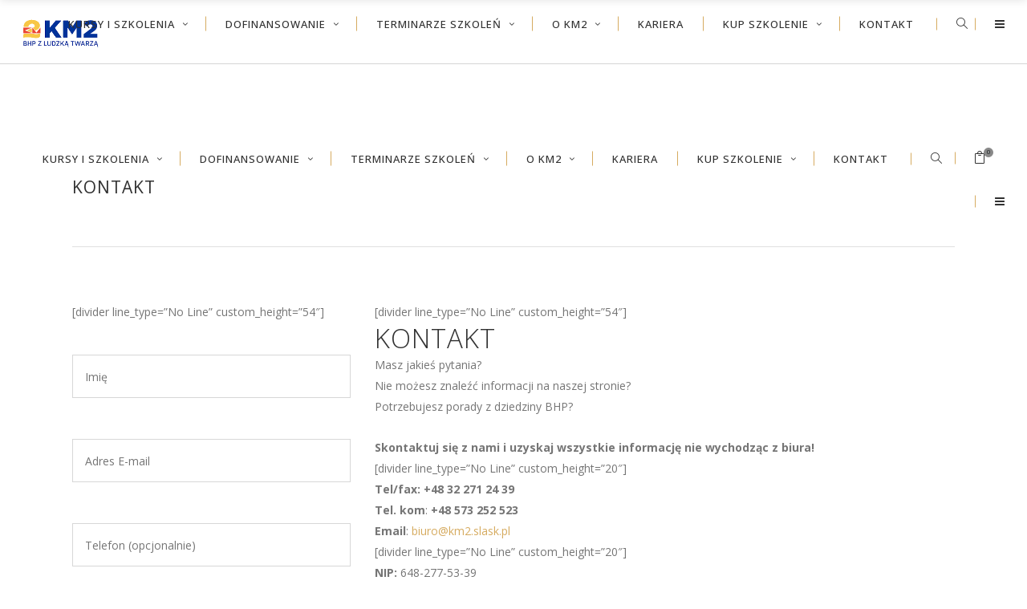

--- FILE ---
content_type: text/html; charset=UTF-8
request_url: https://km2.slask.pl/kontakt-3/
body_size: 18200
content:
<!DOCTYPE html>
<html lang="pl-PL">
<head>
    	
        <meta charset="UTF-8"/>
        <link rel="profile" href="https://gmpg.org/xfn/11"/>
        <link rel="pingback" href="https://km2.slask.pl/xmlrpc.php"/>

                <meta name="viewport" content="width=device-width,initial-scale=1,user-scalable=no">
        
	<script type="application/javascript">var edgtCoreAjaxUrl = "https://km2.slask.pl/wp-admin/admin-ajax.php"</script><script type="application/javascript">var EdgefAjaxUrl = "https://km2.slask.pl/wp-admin/admin-ajax.php"</script><meta name='robots' content='index, follow, max-image-preview:large, max-snippet:-1, max-video-preview:-1' />
	<style>img:is([sizes="auto" i], [sizes^="auto," i]) { contain-intrinsic-size: 3000px 1500px }</style>
	
	<!-- This site is optimized with the Yoast SEO plugin v26.8 - https://yoast.com/product/yoast-seo-wordpress/ -->
	<title>Kontakt - KM2 | Szkolenia BHP, PPOŻ, Pierwsza Pomoc</title>
	<meta name="description" content="Kontakt KM2 Adres: ul. Gen.K. Pułaskiego 9, 41-800 Zabrze | Tel/fax: +48 32 271 24 39 | Kom: +48 573 252 523 | Email: biuro@km2.slask.pl" />
	<link rel="canonical" href="https://km2.slask.pl/kontakt-3/" />
	<meta property="og:locale" content="pl_PL" />
	<meta property="og:type" content="article" />
	<meta property="og:title" content="Kontakt - KM2 | Szkolenia BHP, PPOŻ, Pierwsza Pomoc" />
	<meta property="og:description" content="Kontakt KM2 Adres: ul. Gen.K. Pułaskiego 9, 41-800 Zabrze | Tel/fax: +48 32 271 24 39 | Kom: +48 573 252 523 | Email: biuro@km2.slask.pl" />
	<meta property="og:url" content="https://km2.slask.pl/kontakt-3/" />
	<meta property="og:site_name" content="KM2 | Szkolenia BHP, PPOŻ, Pierwsza Pomoc" />
	<meta property="article:modified_time" content="2019-01-24T22:47:49+00:00" />
	<meta name="twitter:card" content="summary_large_image" />
	<meta name="twitter:label1" content="Szacowany czas czytania" />
	<meta name="twitter:data1" content="2 minuty" />
	<script type="application/ld+json" class="yoast-schema-graph">{"@context":"https://schema.org","@graph":[{"@type":"WebPage","@id":"https://km2.slask.pl/kontakt-3/","url":"https://km2.slask.pl/kontakt-3/","name":"Kontakt - KM2 | Szkolenia BHP, PPOŻ, Pierwsza Pomoc","isPartOf":{"@id":"https://km2.slask.pl/#website"},"datePublished":"2013-03-23T12:06:18+00:00","dateModified":"2019-01-24T22:47:49+00:00","description":"Kontakt KM2 Adres: ul. Gen.K. Pułaskiego 9, 41-800 Zabrze | Tel/fax: +48 32 271 24 39 | Kom: +48 573 252 523 | Email: biuro@km2.slask.pl","inLanguage":"pl-PL","potentialAction":[{"@type":"ReadAction","target":["https://km2.slask.pl/kontakt-3/"]}]},{"@type":"WebSite","@id":"https://km2.slask.pl/#website","url":"https://km2.slask.pl/","name":"KM2 | Szkolenia BHP, PPOŻ, Pierwsza Pomoc","description":"KM2 z ludzką Twarzą","potentialAction":[{"@type":"SearchAction","target":{"@type":"EntryPoint","urlTemplate":"https://km2.slask.pl/?s={search_term_string}"},"query-input":{"@type":"PropertyValueSpecification","valueRequired":true,"valueName":"search_term_string"}}],"inLanguage":"pl-PL"}]}</script>
	<!-- / Yoast SEO plugin. -->


<link rel='dns-prefetch' href='//maps.googleapis.com' />
<link rel='dns-prefetch' href='//fonts.googleapis.com' />
<link rel="alternate" type="text/calendar" title="KM2 | Szkolenia BHP, PPOŻ, Pierwsza Pomoc &raquo; kanał iCal" href="https://km2.slask.pl/events/?ical=1" />
<script type="text/javascript">
/* <![CDATA[ */
window._wpemojiSettings = {"baseUrl":"https:\/\/s.w.org\/images\/core\/emoji\/16.0.1\/72x72\/","ext":".png","svgUrl":"https:\/\/s.w.org\/images\/core\/emoji\/16.0.1\/svg\/","svgExt":".svg","source":{"concatemoji":"https:\/\/km2.slask.pl\/wp-includes\/js\/wp-emoji-release.min.js?ver=6.8.3"}};
/*! This file is auto-generated */
!function(s,n){var o,i,e;function c(e){try{var t={supportTests:e,timestamp:(new Date).valueOf()};sessionStorage.setItem(o,JSON.stringify(t))}catch(e){}}function p(e,t,n){e.clearRect(0,0,e.canvas.width,e.canvas.height),e.fillText(t,0,0);var t=new Uint32Array(e.getImageData(0,0,e.canvas.width,e.canvas.height).data),a=(e.clearRect(0,0,e.canvas.width,e.canvas.height),e.fillText(n,0,0),new Uint32Array(e.getImageData(0,0,e.canvas.width,e.canvas.height).data));return t.every(function(e,t){return e===a[t]})}function u(e,t){e.clearRect(0,0,e.canvas.width,e.canvas.height),e.fillText(t,0,0);for(var n=e.getImageData(16,16,1,1),a=0;a<n.data.length;a++)if(0!==n.data[a])return!1;return!0}function f(e,t,n,a){switch(t){case"flag":return n(e,"\ud83c\udff3\ufe0f\u200d\u26a7\ufe0f","\ud83c\udff3\ufe0f\u200b\u26a7\ufe0f")?!1:!n(e,"\ud83c\udde8\ud83c\uddf6","\ud83c\udde8\u200b\ud83c\uddf6")&&!n(e,"\ud83c\udff4\udb40\udc67\udb40\udc62\udb40\udc65\udb40\udc6e\udb40\udc67\udb40\udc7f","\ud83c\udff4\u200b\udb40\udc67\u200b\udb40\udc62\u200b\udb40\udc65\u200b\udb40\udc6e\u200b\udb40\udc67\u200b\udb40\udc7f");case"emoji":return!a(e,"\ud83e\udedf")}return!1}function g(e,t,n,a){var r="undefined"!=typeof WorkerGlobalScope&&self instanceof WorkerGlobalScope?new OffscreenCanvas(300,150):s.createElement("canvas"),o=r.getContext("2d",{willReadFrequently:!0}),i=(o.textBaseline="top",o.font="600 32px Arial",{});return e.forEach(function(e){i[e]=t(o,e,n,a)}),i}function t(e){var t=s.createElement("script");t.src=e,t.defer=!0,s.head.appendChild(t)}"undefined"!=typeof Promise&&(o="wpEmojiSettingsSupports",i=["flag","emoji"],n.supports={everything:!0,everythingExceptFlag:!0},e=new Promise(function(e){s.addEventListener("DOMContentLoaded",e,{once:!0})}),new Promise(function(t){var n=function(){try{var e=JSON.parse(sessionStorage.getItem(o));if("object"==typeof e&&"number"==typeof e.timestamp&&(new Date).valueOf()<e.timestamp+604800&&"object"==typeof e.supportTests)return e.supportTests}catch(e){}return null}();if(!n){if("undefined"!=typeof Worker&&"undefined"!=typeof OffscreenCanvas&&"undefined"!=typeof URL&&URL.createObjectURL&&"undefined"!=typeof Blob)try{var e="postMessage("+g.toString()+"("+[JSON.stringify(i),f.toString(),p.toString(),u.toString()].join(",")+"));",a=new Blob([e],{type:"text/javascript"}),r=new Worker(URL.createObjectURL(a),{name:"wpTestEmojiSupports"});return void(r.onmessage=function(e){c(n=e.data),r.terminate(),t(n)})}catch(e){}c(n=g(i,f,p,u))}t(n)}).then(function(e){for(var t in e)n.supports[t]=e[t],n.supports.everything=n.supports.everything&&n.supports[t],"flag"!==t&&(n.supports.everythingExceptFlag=n.supports.everythingExceptFlag&&n.supports[t]);n.supports.everythingExceptFlag=n.supports.everythingExceptFlag&&!n.supports.flag,n.DOMReady=!1,n.readyCallback=function(){n.DOMReady=!0}}).then(function(){return e}).then(function(){var e;n.supports.everything||(n.readyCallback(),(e=n.source||{}).concatemoji?t(e.concatemoji):e.wpemoji&&e.twemoji&&(t(e.twemoji),t(e.wpemoji)))}))}((window,document),window._wpemojiSettings);
/* ]]> */
</script>
<style id='wp-emoji-styles-inline-css' type='text/css'>

	img.wp-smiley, img.emoji {
		display: inline !important;
		border: none !important;
		box-shadow: none !important;
		height: 1em !important;
		width: 1em !important;
		margin: 0 0.07em !important;
		vertical-align: -0.1em !important;
		background: none !important;
		padding: 0 !important;
	}
</style>
<link rel='stylesheet' id='wp-block-library-css' href='https://km2.slask.pl/wp-includes/css/dist/block-library/style.min.css?ver=6.8.3' type='text/css' media='all' />
<style id='classic-theme-styles-inline-css' type='text/css'>
/*! This file is auto-generated */
.wp-block-button__link{color:#fff;background-color:#32373c;border-radius:9999px;box-shadow:none;text-decoration:none;padding:calc(.667em + 2px) calc(1.333em + 2px);font-size:1.125em}.wp-block-file__button{background:#32373c;color:#fff;text-decoration:none}
</style>
<style id='ce4wp-subscribe-style-inline-css' type='text/css'>
.wp-block-ce4wp-subscribe{max-width:840px;margin:0 auto}.wp-block-ce4wp-subscribe .title{margin-bottom:0}.wp-block-ce4wp-subscribe .subTitle{margin-top:0;font-size:0.8em}.wp-block-ce4wp-subscribe .disclaimer{margin-top:5px;font-size:0.8em}.wp-block-ce4wp-subscribe .disclaimer .disclaimer-label{margin-left:10px}.wp-block-ce4wp-subscribe .inputBlock{width:100%;margin-bottom:10px}.wp-block-ce4wp-subscribe .inputBlock input{width:100%}.wp-block-ce4wp-subscribe .inputBlock label{display:inline-block}.wp-block-ce4wp-subscribe .submit-button{margin-top:25px;display:block}.wp-block-ce4wp-subscribe .required-text{display:inline-block;margin:0;padding:0;margin-left:0.3em}.wp-block-ce4wp-subscribe .onSubmission{height:0;max-width:840px;margin:0 auto}.wp-block-ce4wp-subscribe .firstNameSummary .lastNameSummary{text-transform:capitalize}.wp-block-ce4wp-subscribe .ce4wp-inline-notification{display:flex;flex-direction:row;align-items:center;padding:13px 10px;width:100%;height:40px;border-style:solid;border-color:orange;border-width:1px;border-left-width:4px;border-radius:3px;background:rgba(255,133,15,0.1);flex:none;order:0;flex-grow:1;margin:0px 0px}.wp-block-ce4wp-subscribe .ce4wp-inline-warning-text{font-style:normal;font-weight:normal;font-size:16px;line-height:20px;display:flex;align-items:center;color:#571600;margin-left:9px}.wp-block-ce4wp-subscribe .ce4wp-inline-warning-icon{color:orange}.wp-block-ce4wp-subscribe .ce4wp-inline-warning-arrow{color:#571600;margin-left:auto}.wp-block-ce4wp-subscribe .ce4wp-banner-clickable{cursor:pointer}.ce4wp-link{cursor:pointer}

.no-flex{display:block}.sub-header{margin-bottom:1em}


</style>
<link rel='stylesheet' id='mediaelement-css' href='https://km2.slask.pl/wp-includes/js/mediaelement/mediaelementplayer-legacy.min.css?ver=4.2.17' type='text/css' media='all' />
<link rel='stylesheet' id='wp-mediaelement-css' href='https://km2.slask.pl/wp-includes/js/mediaelement/wp-mediaelement.min.css?ver=6.8.3' type='text/css' media='all' />
<style id='jetpack-sharing-buttons-style-inline-css' type='text/css'>
.jetpack-sharing-buttons__services-list{display:flex;flex-direction:row;flex-wrap:wrap;gap:0;list-style-type:none;margin:5px;padding:0}.jetpack-sharing-buttons__services-list.has-small-icon-size{font-size:12px}.jetpack-sharing-buttons__services-list.has-normal-icon-size{font-size:16px}.jetpack-sharing-buttons__services-list.has-large-icon-size{font-size:24px}.jetpack-sharing-buttons__services-list.has-huge-icon-size{font-size:36px}@media print{.jetpack-sharing-buttons__services-list{display:none!important}}.editor-styles-wrapper .wp-block-jetpack-sharing-buttons{gap:0;padding-inline-start:0}ul.jetpack-sharing-buttons__services-list.has-background{padding:1.25em 2.375em}
</style>
<style id='global-styles-inline-css' type='text/css'>
:root{--wp--preset--aspect-ratio--square: 1;--wp--preset--aspect-ratio--4-3: 4/3;--wp--preset--aspect-ratio--3-4: 3/4;--wp--preset--aspect-ratio--3-2: 3/2;--wp--preset--aspect-ratio--2-3: 2/3;--wp--preset--aspect-ratio--16-9: 16/9;--wp--preset--aspect-ratio--9-16: 9/16;--wp--preset--color--black: #000000;--wp--preset--color--cyan-bluish-gray: #abb8c3;--wp--preset--color--white: #ffffff;--wp--preset--color--pale-pink: #f78da7;--wp--preset--color--vivid-red: #cf2e2e;--wp--preset--color--luminous-vivid-orange: #ff6900;--wp--preset--color--luminous-vivid-amber: #fcb900;--wp--preset--color--light-green-cyan: #7bdcb5;--wp--preset--color--vivid-green-cyan: #00d084;--wp--preset--color--pale-cyan-blue: #8ed1fc;--wp--preset--color--vivid-cyan-blue: #0693e3;--wp--preset--color--vivid-purple: #9b51e0;--wp--preset--gradient--vivid-cyan-blue-to-vivid-purple: linear-gradient(135deg,rgba(6,147,227,1) 0%,rgb(155,81,224) 100%);--wp--preset--gradient--light-green-cyan-to-vivid-green-cyan: linear-gradient(135deg,rgb(122,220,180) 0%,rgb(0,208,130) 100%);--wp--preset--gradient--luminous-vivid-amber-to-luminous-vivid-orange: linear-gradient(135deg,rgba(252,185,0,1) 0%,rgba(255,105,0,1) 100%);--wp--preset--gradient--luminous-vivid-orange-to-vivid-red: linear-gradient(135deg,rgba(255,105,0,1) 0%,rgb(207,46,46) 100%);--wp--preset--gradient--very-light-gray-to-cyan-bluish-gray: linear-gradient(135deg,rgb(238,238,238) 0%,rgb(169,184,195) 100%);--wp--preset--gradient--cool-to-warm-spectrum: linear-gradient(135deg,rgb(74,234,220) 0%,rgb(151,120,209) 20%,rgb(207,42,186) 40%,rgb(238,44,130) 60%,rgb(251,105,98) 80%,rgb(254,248,76) 100%);--wp--preset--gradient--blush-light-purple: linear-gradient(135deg,rgb(255,206,236) 0%,rgb(152,150,240) 100%);--wp--preset--gradient--blush-bordeaux: linear-gradient(135deg,rgb(254,205,165) 0%,rgb(254,45,45) 50%,rgb(107,0,62) 100%);--wp--preset--gradient--luminous-dusk: linear-gradient(135deg,rgb(255,203,112) 0%,rgb(199,81,192) 50%,rgb(65,88,208) 100%);--wp--preset--gradient--pale-ocean: linear-gradient(135deg,rgb(255,245,203) 0%,rgb(182,227,212) 50%,rgb(51,167,181) 100%);--wp--preset--gradient--electric-grass: linear-gradient(135deg,rgb(202,248,128) 0%,rgb(113,206,126) 100%);--wp--preset--gradient--midnight: linear-gradient(135deg,rgb(2,3,129) 0%,rgb(40,116,252) 100%);--wp--preset--font-size--small: 13px;--wp--preset--font-size--medium: 20px;--wp--preset--font-size--large: 36px;--wp--preset--font-size--x-large: 42px;--wp--preset--spacing--20: 0.44rem;--wp--preset--spacing--30: 0.67rem;--wp--preset--spacing--40: 1rem;--wp--preset--spacing--50: 1.5rem;--wp--preset--spacing--60: 2.25rem;--wp--preset--spacing--70: 3.38rem;--wp--preset--spacing--80: 5.06rem;--wp--preset--shadow--natural: 6px 6px 9px rgba(0, 0, 0, 0.2);--wp--preset--shadow--deep: 12px 12px 50px rgba(0, 0, 0, 0.4);--wp--preset--shadow--sharp: 6px 6px 0px rgba(0, 0, 0, 0.2);--wp--preset--shadow--outlined: 6px 6px 0px -3px rgba(255, 255, 255, 1), 6px 6px rgba(0, 0, 0, 1);--wp--preset--shadow--crisp: 6px 6px 0px rgba(0, 0, 0, 1);}:where(.is-layout-flex){gap: 0.5em;}:where(.is-layout-grid){gap: 0.5em;}body .is-layout-flex{display: flex;}.is-layout-flex{flex-wrap: wrap;align-items: center;}.is-layout-flex > :is(*, div){margin: 0;}body .is-layout-grid{display: grid;}.is-layout-grid > :is(*, div){margin: 0;}:where(.wp-block-columns.is-layout-flex){gap: 2em;}:where(.wp-block-columns.is-layout-grid){gap: 2em;}:where(.wp-block-post-template.is-layout-flex){gap: 1.25em;}:where(.wp-block-post-template.is-layout-grid){gap: 1.25em;}.has-black-color{color: var(--wp--preset--color--black) !important;}.has-cyan-bluish-gray-color{color: var(--wp--preset--color--cyan-bluish-gray) !important;}.has-white-color{color: var(--wp--preset--color--white) !important;}.has-pale-pink-color{color: var(--wp--preset--color--pale-pink) !important;}.has-vivid-red-color{color: var(--wp--preset--color--vivid-red) !important;}.has-luminous-vivid-orange-color{color: var(--wp--preset--color--luminous-vivid-orange) !important;}.has-luminous-vivid-amber-color{color: var(--wp--preset--color--luminous-vivid-amber) !important;}.has-light-green-cyan-color{color: var(--wp--preset--color--light-green-cyan) !important;}.has-vivid-green-cyan-color{color: var(--wp--preset--color--vivid-green-cyan) !important;}.has-pale-cyan-blue-color{color: var(--wp--preset--color--pale-cyan-blue) !important;}.has-vivid-cyan-blue-color{color: var(--wp--preset--color--vivid-cyan-blue) !important;}.has-vivid-purple-color{color: var(--wp--preset--color--vivid-purple) !important;}.has-black-background-color{background-color: var(--wp--preset--color--black) !important;}.has-cyan-bluish-gray-background-color{background-color: var(--wp--preset--color--cyan-bluish-gray) !important;}.has-white-background-color{background-color: var(--wp--preset--color--white) !important;}.has-pale-pink-background-color{background-color: var(--wp--preset--color--pale-pink) !important;}.has-vivid-red-background-color{background-color: var(--wp--preset--color--vivid-red) !important;}.has-luminous-vivid-orange-background-color{background-color: var(--wp--preset--color--luminous-vivid-orange) !important;}.has-luminous-vivid-amber-background-color{background-color: var(--wp--preset--color--luminous-vivid-amber) !important;}.has-light-green-cyan-background-color{background-color: var(--wp--preset--color--light-green-cyan) !important;}.has-vivid-green-cyan-background-color{background-color: var(--wp--preset--color--vivid-green-cyan) !important;}.has-pale-cyan-blue-background-color{background-color: var(--wp--preset--color--pale-cyan-blue) !important;}.has-vivid-cyan-blue-background-color{background-color: var(--wp--preset--color--vivid-cyan-blue) !important;}.has-vivid-purple-background-color{background-color: var(--wp--preset--color--vivid-purple) !important;}.has-black-border-color{border-color: var(--wp--preset--color--black) !important;}.has-cyan-bluish-gray-border-color{border-color: var(--wp--preset--color--cyan-bluish-gray) !important;}.has-white-border-color{border-color: var(--wp--preset--color--white) !important;}.has-pale-pink-border-color{border-color: var(--wp--preset--color--pale-pink) !important;}.has-vivid-red-border-color{border-color: var(--wp--preset--color--vivid-red) !important;}.has-luminous-vivid-orange-border-color{border-color: var(--wp--preset--color--luminous-vivid-orange) !important;}.has-luminous-vivid-amber-border-color{border-color: var(--wp--preset--color--luminous-vivid-amber) !important;}.has-light-green-cyan-border-color{border-color: var(--wp--preset--color--light-green-cyan) !important;}.has-vivid-green-cyan-border-color{border-color: var(--wp--preset--color--vivid-green-cyan) !important;}.has-pale-cyan-blue-border-color{border-color: var(--wp--preset--color--pale-cyan-blue) !important;}.has-vivid-cyan-blue-border-color{border-color: var(--wp--preset--color--vivid-cyan-blue) !important;}.has-vivid-purple-border-color{border-color: var(--wp--preset--color--vivid-purple) !important;}.has-vivid-cyan-blue-to-vivid-purple-gradient-background{background: var(--wp--preset--gradient--vivid-cyan-blue-to-vivid-purple) !important;}.has-light-green-cyan-to-vivid-green-cyan-gradient-background{background: var(--wp--preset--gradient--light-green-cyan-to-vivid-green-cyan) !important;}.has-luminous-vivid-amber-to-luminous-vivid-orange-gradient-background{background: var(--wp--preset--gradient--luminous-vivid-amber-to-luminous-vivid-orange) !important;}.has-luminous-vivid-orange-to-vivid-red-gradient-background{background: var(--wp--preset--gradient--luminous-vivid-orange-to-vivid-red) !important;}.has-very-light-gray-to-cyan-bluish-gray-gradient-background{background: var(--wp--preset--gradient--very-light-gray-to-cyan-bluish-gray) !important;}.has-cool-to-warm-spectrum-gradient-background{background: var(--wp--preset--gradient--cool-to-warm-spectrum) !important;}.has-blush-light-purple-gradient-background{background: var(--wp--preset--gradient--blush-light-purple) !important;}.has-blush-bordeaux-gradient-background{background: var(--wp--preset--gradient--blush-bordeaux) !important;}.has-luminous-dusk-gradient-background{background: var(--wp--preset--gradient--luminous-dusk) !important;}.has-pale-ocean-gradient-background{background: var(--wp--preset--gradient--pale-ocean) !important;}.has-electric-grass-gradient-background{background: var(--wp--preset--gradient--electric-grass) !important;}.has-midnight-gradient-background{background: var(--wp--preset--gradient--midnight) !important;}.has-small-font-size{font-size: var(--wp--preset--font-size--small) !important;}.has-medium-font-size{font-size: var(--wp--preset--font-size--medium) !important;}.has-large-font-size{font-size: var(--wp--preset--font-size--large) !important;}.has-x-large-font-size{font-size: var(--wp--preset--font-size--x-large) !important;}
:where(.wp-block-post-template.is-layout-flex){gap: 1.25em;}:where(.wp-block-post-template.is-layout-grid){gap: 1.25em;}
:where(.wp-block-columns.is-layout-flex){gap: 2em;}:where(.wp-block-columns.is-layout-grid){gap: 2em;}
:root :where(.wp-block-pullquote){font-size: 1.5em;line-height: 1.6;}
</style>
<link rel='stylesheet' id='dashicons-css' href='https://km2.slask.pl/wp-includes/css/dashicons.min.css?ver=6.8.3' type='text/css' media='all' />
<link rel='stylesheet' id='admin-bar-css' href='https://km2.slask.pl/wp-includes/css/admin-bar.min.css?ver=6.8.3' type='text/css' media='all' />
<style id='admin-bar-inline-css' type='text/css'>

    /* Hide CanvasJS credits for P404 charts specifically */
    #p404RedirectChart .canvasjs-chart-credit {
        display: none !important;
    }
    
    #p404RedirectChart canvas {
        border-radius: 6px;
    }

    .p404-redirect-adminbar-weekly-title {
        font-weight: bold;
        font-size: 14px;
        color: #fff;
        margin-bottom: 6px;
    }

    #wpadminbar #wp-admin-bar-p404_free_top_button .ab-icon:before {
        content: "\f103";
        color: #dc3545;
        top: 3px;
    }
    
    #wp-admin-bar-p404_free_top_button .ab-item {
        min-width: 80px !important;
        padding: 0px !important;
    }
    
    /* Ensure proper positioning and z-index for P404 dropdown */
    .p404-redirect-adminbar-dropdown-wrap { 
        min-width: 0; 
        padding: 0;
        position: static !important;
    }
    
    #wpadminbar #wp-admin-bar-p404_free_top_button_dropdown {
        position: static !important;
    }
    
    #wpadminbar #wp-admin-bar-p404_free_top_button_dropdown .ab-item {
        padding: 0 !important;
        margin: 0 !important;
    }
    
    .p404-redirect-dropdown-container {
        min-width: 340px;
        padding: 18px 18px 12px 18px;
        background: #23282d !important;
        color: #fff;
        border-radius: 12px;
        box-shadow: 0 8px 32px rgba(0,0,0,0.25);
        margin-top: 10px;
        position: relative !important;
        z-index: 999999 !important;
        display: block !important;
        border: 1px solid #444;
    }
    
    /* Ensure P404 dropdown appears on hover */
    #wpadminbar #wp-admin-bar-p404_free_top_button .p404-redirect-dropdown-container { 
        display: none !important;
    }
    
    #wpadminbar #wp-admin-bar-p404_free_top_button:hover .p404-redirect-dropdown-container { 
        display: block !important;
    }
    
    #wpadminbar #wp-admin-bar-p404_free_top_button:hover #wp-admin-bar-p404_free_top_button_dropdown .p404-redirect-dropdown-container {
        display: block !important;
    }
    
    .p404-redirect-card {
        background: #2c3338;
        border-radius: 8px;
        padding: 18px 18px 12px 18px;
        box-shadow: 0 2px 8px rgba(0,0,0,0.07);
        display: flex;
        flex-direction: column;
        align-items: flex-start;
        border: 1px solid #444;
    }
    
    .p404-redirect-btn {
        display: inline-block;
        background: #dc3545;
        color: #fff !important;
        font-weight: bold;
        padding: 5px 22px;
        border-radius: 8px;
        text-decoration: none;
        font-size: 17px;
        transition: background 0.2s, box-shadow 0.2s;
        margin-top: 8px;
        box-shadow: 0 2px 8px rgba(220,53,69,0.15);
        text-align: center;
        line-height: 1.6;
    }
    
    .p404-redirect-btn:hover {
        background: #c82333;
        color: #fff !important;
        box-shadow: 0 4px 16px rgba(220,53,69,0.25);
    }
    
    /* Prevent conflicts with other admin bar dropdowns */
    #wpadminbar .ab-top-menu > li:hover > .ab-item,
    #wpadminbar .ab-top-menu > li.hover > .ab-item {
        z-index: auto;
    }
    
    #wpadminbar #wp-admin-bar-p404_free_top_button:hover > .ab-item {
        z-index: 999998 !important;
    }
    
</style>
<link rel='stylesheet' id='contact-form-7-css' href='https://km2.slask.pl/wp-content/plugins/contact-form-7/includes/css/styles.css?ver=6.1.4' type='text/css' media='all' />
<link rel='stylesheet' id='rs-plugin-settings-css' href='https://km2.slask.pl/wp-content/plugins/revslider/public/assets/css/settings.css?ver=5.4.8.1' type='text/css' media='all' />
<style id='rs-plugin-settings-inline-css' type='text/css'>
#rs-demo-id {}
</style>
<link rel='stylesheet' id='listawpisow_css-css' href='https://km2.slask.pl/wp-content/plugins/zmszaman-listawpisow/zmszaman-listawpisow.css?ver=6.8.3' type='text/css' media='all' />
<link rel='stylesheet' id='opinie_css-css' href='https://km2.slask.pl/wp-content/plugins/zmszaman-opinie/zmszaman-opinie.css?ver=6.8.3' type='text/css' media='all' />
<link rel='stylesheet' id='ratio_edge_default_style-css' href='https://km2.slask.pl/wp-content/themes/ratio/style.css?ver=6.8.3' type='text/css' media='all' />
<link rel='stylesheet' id='ratio_edge_modules_plugins-css' href='https://km2.slask.pl/wp-content/themes/ratio/assets/css/plugins.min.css?ver=6.8.3' type='text/css' media='all' />
<link rel='stylesheet' id='ratio_edge_modules-css' href='https://km2.slask.pl/wp-content/themes/ratio/assets/css/modules.min.css?ver=6.8.3' type='text/css' media='all' />
<link rel='stylesheet' id='edgtf_font_awesome-css' href='https://km2.slask.pl/wp-content/themes/ratio/assets/css/font-awesome/css/font-awesome.min.css?ver=6.8.3' type='text/css' media='all' />
<link rel='stylesheet' id='edgtf_font_elegant-css' href='https://km2.slask.pl/wp-content/themes/ratio/assets/css/elegant-icons/style.min.css?ver=6.8.3' type='text/css' media='all' />
<link rel='stylesheet' id='edgtf_ion_icons-css' href='https://km2.slask.pl/wp-content/themes/ratio/assets/css/ion-icons/css/ionicons.min.css?ver=6.8.3' type='text/css' media='all' />
<link rel='stylesheet' id='edgtf_linea_icons-css' href='https://km2.slask.pl/wp-content/themes/ratio/assets/css/linea-icons/style.css?ver=6.8.3' type='text/css' media='all' />
<link rel='stylesheet' id='edgtf_simple_line_icons-css' href='https://km2.slask.pl/wp-content/themes/ratio/assets/css/simple-line-icons/simple-line-icons.css?ver=6.8.3' type='text/css' media='all' />
<link rel='stylesheet' id='edgtf_dripicons-css' href='https://km2.slask.pl/wp-content/themes/ratio/assets/css/dripicons/dripicons.css?ver=6.8.3' type='text/css' media='all' />
<link rel='stylesheet' id='edgtf_ico_moon-css' href='https://km2.slask.pl/wp-content/themes/ratio/assets/css/icomoon/css/icomoon.css?ver=6.8.3' type='text/css' media='all' />
<link rel='stylesheet' id='ratio_edge_modules_responsive-css' href='https://km2.slask.pl/wp-content/themes/ratio/assets/css/modules-responsive.min.css?ver=6.8.3' type='text/css' media='all' />
<link rel='stylesheet' id='ratio_edge_blog_responsive-css' href='https://km2.slask.pl/wp-content/themes/ratio/assets/css/blog-responsive.min.css?ver=6.8.3' type='text/css' media='all' />
<link rel='stylesheet' id='ratio_edge_style_dynamic_responsive-css' href='https://km2.slask.pl/wp-content/themes/ratio/assets/css/style_dynamic_responsive.css?ver=1616451241' type='text/css' media='all' />
<link rel='stylesheet' id='edgt_woocommerce-css' href='https://km2.slask.pl/wp-content/themes/ratio/assets/css/woocommerce.min.css?ver=6.8.3' type='text/css' media='all' />
<link rel='stylesheet' id='edgt_woocommerce_responsive-css' href='https://km2.slask.pl/wp-content/themes/ratio/assets/css/woocommerce-responsive.min.css?ver=6.8.3' type='text/css' media='all' />
<link rel='stylesheet' id='ratio_edge_style_dynamic-css' href='https://km2.slask.pl/wp-content/themes/ratio/assets/css/style_dynamic.css?ver=1616451241' type='text/css' media='all' />
<link rel='stylesheet' id='js_composer_front-css' href='https://km2.slask.pl/wp-content/plugins/js_composer/assets/css/js_composer.min.css?ver=6.11.0' type='text/css' media='all' />
<link rel='stylesheet' id='ratio_edge_google_fonts-css' href='https://fonts.googleapis.com/css?family=Open+Sans%3A100%2C100italic%2C200%2C200italic%2C300%2C300italic%2C400%2C400italic%2C500%2C500italic%2C600%2C600italic%2C700%2C700italic%2C800%2C800italic%2C900%2C900italic%7CRoboto%3A100%2C100italic%2C200%2C200italic%2C300%2C300italic%2C400%2C400italic%2C500%2C500italic%2C600%2C600italic%2C700%2C700italic%2C800%2C800italic%2C900%2C900italic&#038;subset=latin%2Clatin-ext&#038;ver=1.0.0' type='text/css' media='all' />
<link rel='stylesheet' id='childstyle-css' href='https://km2.slask.pl/wp-content/themes/ratio-child/style.css?ver=6.8.3' type='text/css' media='all' />
<script type="text/javascript" src="https://km2.slask.pl/wp-includes/js/jquery/jquery.min.js?ver=3.7.1" id="jquery-core-js"></script>
<script type="text/javascript" src="https://km2.slask.pl/wp-includes/js/jquery/jquery-migrate.min.js?ver=3.4.1" id="jquery-migrate-js"></script>
<script type="text/javascript" src="https://km2.slask.pl/wp-content/plugins/revslider/public/assets/js/jquery.themepunch.tools.min.js?ver=5.4.8.1" id="tp-tools-js"></script>
<script type="text/javascript" src="https://km2.slask.pl/wp-content/plugins/revslider/public/assets/js/jquery.themepunch.revolution.min.js?ver=5.4.8.1" id="revmin-js"></script>
<script type="text/javascript" id="kk-script-js-extra">
/* <![CDATA[ */
var fetchCartItems = {"ajax_url":"https:\/\/km2.slask.pl\/wp-admin\/admin-ajax.php","action":"kk_wc_fetchcartitems","nonce":"c6b2391c4b","currency":"PLN"};
/* ]]> */
</script>
<script type="text/javascript" src="https://km2.slask.pl/wp-content/plugins/kliken-marketing-for-google/assets/kk-script.js?ver=6.8.3" id="kk-script-js"></script>
<script type="text/javascript" id="WCPAY_ASSETS-js-extra">
/* <![CDATA[ */
var wcpayAssets = {"url":"https:\/\/km2.slask.pl\/wp-content\/plugins\/woocommerce-payments\/dist\/"};
/* ]]> */
</script>
<link rel="https://api.w.org/" href="https://km2.slask.pl/wp-json/" /><link rel="alternate" title="JSON" type="application/json" href="https://km2.slask.pl/wp-json/wp/v2/pages/26" /><meta name="generator" content="WordPress 6.8.3" />
<meta name="generator" content="WooCommerce 10.4.3" />
<link rel='shortlink' href='https://km2.slask.pl/?p=26' />
<link rel="alternate" title="oEmbed (JSON)" type="application/json+oembed" href="https://km2.slask.pl/wp-json/oembed/1.0/embed?url=https%3A%2F%2Fkm2.slask.pl%2Fkontakt-3%2F" />
<link rel="alternate" title="oEmbed (XML)" type="text/xml+oembed" href="https://km2.slask.pl/wp-json/oembed/1.0/embed?url=https%3A%2F%2Fkm2.slask.pl%2Fkontakt-3%2F&#038;format=xml" />
<meta name="tec-api-version" content="v1"><meta name="tec-api-origin" content="https://km2.slask.pl"><link rel="alternate" href="https://km2.slask.pl/wp-json/tribe/events/v1/" /><style type="text/css">   </style>	<noscript><style>.woocommerce-product-gallery{ opacity: 1 !important; }</style></noscript>
	<meta name="generator" content="Powered by WPBakery Page Builder - drag and drop page builder for WordPress."/>
<meta name="generator" content="Powered by Slider Revolution 5.4.8.1 - responsive, Mobile-Friendly Slider Plugin for WordPress with comfortable drag and drop interface." />
<script type="text/javascript">function setREVStartSize(e){									
						try{ e.c=jQuery(e.c);var i=jQuery(window).width(),t=9999,r=0,n=0,l=0,f=0,s=0,h=0;
							if(e.responsiveLevels&&(jQuery.each(e.responsiveLevels,function(e,f){f>i&&(t=r=f,l=e),i>f&&f>r&&(r=f,n=e)}),t>r&&(l=n)),f=e.gridheight[l]||e.gridheight[0]||e.gridheight,s=e.gridwidth[l]||e.gridwidth[0]||e.gridwidth,h=i/s,h=h>1?1:h,f=Math.round(h*f),"fullscreen"==e.sliderLayout){var u=(e.c.width(),jQuery(window).height());if(void 0!=e.fullScreenOffsetContainer){var c=e.fullScreenOffsetContainer.split(",");if (c) jQuery.each(c,function(e,i){u=jQuery(i).length>0?u-jQuery(i).outerHeight(!0):u}),e.fullScreenOffset.split("%").length>1&&void 0!=e.fullScreenOffset&&e.fullScreenOffset.length>0?u-=jQuery(window).height()*parseInt(e.fullScreenOffset,0)/100:void 0!=e.fullScreenOffset&&e.fullScreenOffset.length>0&&(u-=parseInt(e.fullScreenOffset,0))}f=u}else void 0!=e.minHeight&&f<e.minHeight&&(f=e.minHeight);e.c.closest(".rev_slider_wrapper").css({height:f})					
						}catch(d){console.log("Failure at Presize of Slider:"+d)}						
					};</script>
<noscript><style> .wpb_animate_when_almost_visible { opacity: 1; }</style></noscript>
<!-- Google Tag Manager -->
<script>(function(w,d,s,l,i){w[l]=w[l]||[];w[l].push({'gtm.start':
new Date().getTime(),event:'gtm.js'});var f=d.getElementsByTagName(s)[0],
j=d.createElement(s),dl=l!='dataLayer'?'&l='+l:'';j.async=true;j.src=
'https://www.googletagmanager.com/gtm.js?id='+i+dl;f.parentNode.insertBefore(j,f);
})(window,document,'script','dataLayer','GTM-PMBGD4P');</script>
<!-- End Google Tag Manager -->
</head>

<body data-rsssl=1 class="wp-singular page-template-default page page-id-26 wp-theme-ratio wp-child-theme-ratio-child theme-ratio edgt-core-1.1.2 woocommerce-no-js tribe-no-js ratio child-child-ver-1.0.0 ratio-ver-1.8  edgtf-header-standard edgtf-sticky-header-on-scroll-up edgtf-default-mobile-header edgtf-sticky-up-mobile-header edgtf-search-covers-header edgtf-side-menu-slide-from-right wpb-js-composer js-comp-ver-6.11.0 vc_responsive"><!-- Google Tag Manager (noscript) -->
<noscript><iframe src="https://www.googletagmanager.com/ns.html?id=GTM-PMBGD4P"
height="0" width="0" style="display:none;visibility:hidden"></iframe></noscript>
<!-- End Google Tag Manager (noscript) -->
<section class="edgtf-side-menu right">
		</section>


<div class="edgtf-wrapper">
    <div class="edgtf-wrapper-inner">
        
<header class="edgtf-page-header">
        <div class="edgtf-menu-area" style=";">
        			<form action="https://km2.slask.pl/" class="edgtf-search-cover" method="get">
		<div class="edgtf-container">
		<div class="edgtf-container-inner clearfix">
						<div class="edgtf-form-holder-outer">
				<div class="edgtf-form-holder">
					<div class="edgtf-form-holder-inner">
						<input type="text" placeholder="Start typing here..." name="s" class="edgt_search_field" autocomplete="off" />
						<div class="edgtf-search-close">
							<a href="javascript:void(0)" >
								<div class="edgtf-search-close-lines">
									<div class="edgtf-line-1"></div>
									<div class="edgtf-line-2"></div>
								</div>
							</a>
						</div>
					</div>
				</div>
			</div>
					</div>
	</div>
	</form>            <div class="edgtf-vertical-align-containers">
                <div class="edgtf-position-left">
                    <div class="edgtf-position-left-inner">
                        
<div class="edgtf-logo-wrapper">
    <a href="https://km2.slask.pl/" style="height: 45px;">
        <img class="edgtf-normal-logo" src="https://km2.slask.pl/wp-content/themes/ratio/assets/img/logo.png" alt="logo"/>
        <img class="edgtf-dark-logo" src="https://km2.slask.pl/wp-content/themes/ratio/assets/img/logo_black.png" alt="dark logoo"/>        <img class="edgtf-light-logo" src="https://km2.slask.pl/wp-content/themes/ratio/assets/img/logo_white.png" alt="light logo"/>    </a>
</div>

                    </div>
                </div>
                <div class="edgtf-position-right">
                    <div class="edgtf-position-right-inner">
                        
<nav class="edgtf-main-menu edgtf-drop-down edgtf-default-nav">
    <ul id="menu-menu-gorne" class="clearfix"><li id="nav-menu-item-3703" class="menu-item menu-item-type-post_type menu-item-object-page menu-item-has-children edgtf-has-sub edgtf-menu-narrow edgtf-wide-background"><a href="https://km2.slask.pl/nasze-szkolenia/"><span class="edgtf-item-outer"><span class="edgtf-item-inner"><span class="edgtf-item-text">Kursy i szkolenia</span></span><span class="plus"></span></span></a>
<div class="edgtf-menu-second"><div class="edgtf-menu-inner"><ul>
	<li id="nav-menu-item-7865" class="menu-item menu-item-type-custom menu-item-object-custom menu-item-has-children edgtf-sub"><a href="#"><span class="edgtf-item-outer"><span class="edgtf-item-inner"><span class="edgtf-item-text">Szkolenie F-gazy</span></span></span><span class="plus"></span><i class="edgtf-menu-arrow fa fa-angle-right"></i></a>
	<ul>
		<li id="nav-menu-item-7868" class="menu-item menu-item-type-post_type menu-item-object-page"><a href="https://km2.slask.pl/f-gazy/"><span class="edgtf-item-outer"><span class="edgtf-item-inner"><span class="edgtf-item-text">Szkolenie „ certyfikat dla personelu”</span></span></span><span class="plus"></span></a></li>
		<li id="nav-menu-item-7867" class="menu-item menu-item-type-post_type menu-item-object-page"><a href="https://km2.slask.pl/napelnianie-zbiornikow-przenosnych-gazami-skroplonymi/"><span class="edgtf-item-outer"><span class="edgtf-item-inner"><span class="edgtf-item-text">Szkolenie „napełnianie zbiorników przenośnych”</span></span></span><span class="plus"></span></a></li>
		<li id="nav-menu-item-7866" class="menu-item menu-item-type-post_type menu-item-object-page"><a href="https://km2.slask.pl/lutowanie-twarde/"><span class="edgtf-item-outer"><span class="edgtf-item-inner"><span class="edgtf-item-text">Szkolenie „lutowanie twarde w instalacjach chłodniczych”</span></span></span><span class="plus"></span></a></li>
	</ul>
</li>
	<li id="nav-menu-item-7869" class="menu-item menu-item-type-custom menu-item-object-custom menu-item-has-children edgtf-sub"><a href="#"><span class="edgtf-item-outer"><span class="edgtf-item-inner"><span class="edgtf-item-text">Szkolenia energetyczne</span></span></span><span class="plus"></span><i class="edgtf-menu-arrow fa fa-angle-right"></i></a>
	<ul>
		<li id="nav-menu-item-7870" class="menu-item menu-item-type-custom menu-item-object-custom"><a href="#"><span class="edgtf-item-outer"><span class="edgtf-item-inner"><span class="edgtf-item-text">G1 urządzenia instalacje elektryczne</span></span></span><span class="plus"></span></a></li>
		<li id="nav-menu-item-7871" class="menu-item menu-item-type-custom menu-item-object-custom"><a href="#"><span class="edgtf-item-outer"><span class="edgtf-item-inner"><span class="edgtf-item-text">G2 urządzenia instalacje cieplne</span></span></span><span class="plus"></span></a></li>
		<li id="nav-menu-item-7872" class="menu-item menu-item-type-custom menu-item-object-custom"><a href="#"><span class="edgtf-item-outer"><span class="edgtf-item-inner"><span class="edgtf-item-text">G3 urządzenia instalacje gazowe</span></span></span><span class="plus"></span></a></li>
	</ul>
</li>
	<li id="nav-menu-item-3743" class="menu-item menu-item-type-post_type menu-item-object-page menu-item-has-children edgtf-sub"><a href="https://km2.slask.pl/szkolenia-bhp-2/"><span class="edgtf-item-outer"><span class="edgtf-item-inner"><span class="edgtf-item-text">Szkolenia BHP</span></span></span><span class="plus"></span><i class="edgtf-menu-arrow fa fa-angle-right"></i></a>
	<ul>
		<li id="nav-menu-item-3506" class="menu-item menu-item-type-post_type menu-item-object-page"><a href="https://km2.slask.pl/szkolenia-bhp/"><span class="edgtf-item-outer"><span class="edgtf-item-inner"><span class="edgtf-item-text">Szkolenia BHP</span></span></span><span class="plus"></span></a></li>
	</ul>
</li>
	<li id="nav-menu-item-3738" class="menu-item menu-item-type-post_type menu-item-object-page menu-item-has-children edgtf-sub"><a href="https://km2.slask.pl/szkolenie-ppoz/"><span class="edgtf-item-outer"><span class="edgtf-item-inner"><span class="edgtf-item-text">Szkolenie PPOŻ</span></span></span><span class="plus"></span><i class="edgtf-menu-arrow fa fa-angle-right"></i></a>
	<ul>
		<li id="nav-menu-item-3543" class="menu-item menu-item-type-post_type menu-item-object-page"><a href="https://km2.slask.pl/szkolenia-przeciwpozarowe/"><span class="edgtf-item-outer"><span class="edgtf-item-inner"><span class="edgtf-item-text">Szkolenia przeciwpożarowe</span></span></span><span class="plus"></span></a></li>
		<li id="nav-menu-item-3730" class="menu-item menu-item-type-post_type menu-item-object-page"><a href="https://km2.slask.pl/szkolenie-ppoz-i-zk/"><span class="edgtf-item-outer"><span class="edgtf-item-inner"><span class="edgtf-item-text">Szkolenie PPOŻ i ZK</span></span></span><span class="plus"></span></a></li>
		<li id="nav-menu-item-3742" class="menu-item menu-item-type-post_type menu-item-object-page"><a href="https://km2.slask.pl/szkolenie-ochrona-przeciwpozarowa/"><span class="edgtf-item-outer"><span class="edgtf-item-inner"><span class="edgtf-item-text">Szkolenie ochrona przeciwpożarowa</span></span></span><span class="plus"></span></a></li>
	</ul>
</li>
	<li id="nav-menu-item-3552" class="menu-item menu-item-type-post_type menu-item-object-page menu-item-has-children edgtf-sub"><a href="https://km2.slask.pl/pierwsza-pomoc/"><span class="edgtf-item-outer"><span class="edgtf-item-inner"><span class="edgtf-item-text">Pierwsza pomoc</span></span></span><span class="plus"></span><i class="edgtf-menu-arrow fa fa-angle-right"></i></a>
	<ul>
		<li id="nav-menu-item-3740" class="menu-item menu-item-type-post_type menu-item-object-page"><a href="https://km2.slask.pl/szkolenia-powypadkowe/"><span class="edgtf-item-outer"><span class="edgtf-item-inner"><span class="edgtf-item-text">Szkolenia powypadkowe</span></span></span><span class="plus"></span></a></li>
	</ul>
</li>
	<li id="nav-menu-item-3734" class="menu-item menu-item-type-post_type menu-item-object-page menu-item-has-children edgtf-sub"><a href="https://km2.slask.pl/szkolenia-pedagogiczne/"><span class="edgtf-item-outer"><span class="edgtf-item-inner"><span class="edgtf-item-text">Szkolenia pedagogiczne</span></span></span><span class="plus"></span><i class="edgtf-menu-arrow fa fa-angle-right"></i></a>
	<ul>
		<li id="nav-menu-item-3739" class="menu-item menu-item-type-post_type menu-item-object-page"><a href="https://km2.slask.pl/kurs-pedagogiczny-dla-wykladowcow/"><span class="edgtf-item-outer"><span class="edgtf-item-inner"><span class="edgtf-item-text">Kurs pedagogiczny dla wykładowców</span></span></span><span class="plus"></span></a></li>
	</ul>
</li>
	<li id="nav-menu-item-3754" class="menu-item menu-item-type-post_type menu-item-object-page"><a href="https://km2.slask.pl/kursy/"><span class="edgtf-item-outer"><span class="edgtf-item-inner"><span class="edgtf-item-text">Kursy</span></span></span><span class="plus"></span></a></li>
	<li id="nav-menu-item-3747" class="menu-item menu-item-type-post_type menu-item-object-page menu-item-has-children edgtf-sub"><a href="https://km2.slask.pl/inne-szkolenia/"><span class="edgtf-item-outer"><span class="edgtf-item-inner"><span class="edgtf-item-text">Inne Szkolenia</span></span></span><span class="plus"></span><i class="edgtf-menu-arrow fa fa-angle-right"></i></a>
	<ul>
		<li id="nav-menu-item-3741" class="menu-item menu-item-type-post_type menu-item-object-page"><a href="https://km2.slask.pl/szkolenie-z-ochrony-danych-osobowych/"><span class="edgtf-item-outer"><span class="edgtf-item-inner"><span class="edgtf-item-text">Szkolenie z zakresu przetwarzania i ochrony danych osobowych</span></span></span><span class="plus"></span></a></li>
		<li id="nav-menu-item-3737" class="menu-item menu-item-type-post_type menu-item-object-page"><a href="https://km2.slask.pl/szkolenie-instruktazu-stanowiskowego/"><span class="edgtf-item-outer"><span class="edgtf-item-inner"><span class="edgtf-item-text">Szkolenie instruktażu stanowiskowego</span></span></span><span class="plus"></span></a></li>
		<li id="nav-menu-item-3736" class="menu-item menu-item-type-post_type menu-item-object-page"><a href="https://km2.slask.pl/szkolenie-z-obslugi-pilarek-lancuchowych-spalinowych/"><span class="edgtf-item-outer"><span class="edgtf-item-inner"><span class="edgtf-item-text">Szkolenie z obsługi pilarek łańcuchowych – spalinowych</span></span></span><span class="plus"></span></a></li>
		<li id="nav-menu-item-3733" class="menu-item menu-item-type-post_type menu-item-object-page"><a href="https://km2.slask.pl/szkolenie-z-zakresu-gospodarki-odpadami/"><span class="edgtf-item-outer"><span class="edgtf-item-inner"><span class="edgtf-item-text">Szkolenie z zakresu gospodarki odpadami</span></span></span><span class="plus"></span></a></li>
		<li id="nav-menu-item-3731" class="menu-item menu-item-type-post_type menu-item-object-page"><a href="https://km2.slask.pl/szkolenie-azbest/"><span class="edgtf-item-outer"><span class="edgtf-item-inner"><span class="edgtf-item-text">Szkolenie AZBEST</span></span></span><span class="plus"></span></a></li>
		<li id="nav-menu-item-3744" class="menu-item menu-item-type-post_type menu-item-object-page"><a href="https://km2.slask.pl/kurs-na-obsluge-pilarki/"><span class="edgtf-item-outer"><span class="edgtf-item-inner"><span class="edgtf-item-text">Kurs na obsługę pilarki</span></span></span><span class="plus"></span></a></li>
		<li id="nav-menu-item-3732" class="menu-item menu-item-type-post_type menu-item-object-page"><a href="https://km2.slask.pl/szkolenie-wysokosciowe/"><span class="edgtf-item-outer"><span class="edgtf-item-inner"><span class="edgtf-item-text">Szkolenie wysokościowe</span></span></span><span class="plus"></span></a></li>
	</ul>
</li>
</ul></div></div>
</li>
<li id="nav-menu-item-7874" class="menu-item menu-item-type-custom menu-item-object-custom menu-item-has-children edgtf-has-sub edgtf-menu-narrow edgtf-wide-background"><a href="#"><span class="edgtf-item-outer"><span class="edgtf-item-inner"><span class="edgtf-item-text">Dofinansowanie</span></span><span class="plus"></span></span></a>
<div class="edgtf-menu-second"><div class="edgtf-menu-inner"><ul>
	<li id="nav-menu-item-7875" class="menu-item menu-item-type-post_type menu-item-object-page"><a href="https://km2.slask.pl/baza-uslug-rozwojowych-bur/"><span class="edgtf-item-outer"><span class="edgtf-item-inner"><span class="edgtf-item-text">Baza Usług Rozwojowych (BUR)</span></span></span><span class="plus"></span></a></li>
	<li id="nav-menu-item-7876" class="menu-item menu-item-type-post_type menu-item-object-page"><a href="https://km2.slask.pl/krajowy-fundusz-szkoleniowy-kfs/"><span class="edgtf-item-outer"><span class="edgtf-item-inner"><span class="edgtf-item-text">Krajowy Fundusz Szkoleniowy (KFS)</span></span></span><span class="plus"></span></a></li>
</ul></div></div>
</li>
<li id="nav-menu-item-7861" class="menu-item menu-item-type-custom menu-item-object-custom menu-item-has-children edgtf-has-sub edgtf-menu-narrow edgtf-wide-background"><a href="#"><span class="edgtf-item-outer"><span class="edgtf-item-inner"><span class="edgtf-item-text">Terminarze szkoleń</span></span><span class="plus"></span></span></a>
<div class="edgtf-menu-second"><div class="edgtf-menu-inner"><ul>
	<li id="nav-menu-item-7860" class="menu-item menu-item-type-post_type menu-item-object-page"><a href="https://km2.slask.pl/terminarz-szkolen/"><span class="edgtf-item-outer"><span class="edgtf-item-inner"><span class="edgtf-item-text">Terminarz szkoleń</span></span></span><span class="plus"></span></a></li>
	<li id="nav-menu-item-7771" class="menu-item menu-item-type-custom menu-item-object-custom"><a href="https://km2.slask.pl/events/"><span class="edgtf-item-outer"><span class="edgtf-item-inner"><span class="edgtf-item-text">Terminarze szkoleń SEP</span></span></span><span class="plus"></span></a></li>
</ul></div></div>
</li>
<li id="nav-menu-item-3256" class="menu-item menu-item-type-post_type menu-item-object-page menu-item-has-children edgtf-has-sub edgtf-menu-narrow edgtf-wide-background"><a href="https://km2.slask.pl/o-nas/"><span class="edgtf-item-outer"><span class="edgtf-item-inner"><span class="edgtf-item-text">O KM2</span></span><span class="plus"></span></span></a>
<div class="edgtf-menu-second"><div class="edgtf-menu-inner"><ul>
	<li id="nav-menu-item-3411" class="menu-item menu-item-type-post_type menu-item-object-page"><a href="https://km2.slask.pl/instruktorzy/"><span class="edgtf-item-outer"><span class="edgtf-item-inner"><span class="edgtf-item-text">Instruktorzy</span></span></span><span class="plus"></span></a></li>
	<li id="nav-menu-item-6992" class="menu-item menu-item-type-custom menu-item-object-custom"><a href="http://www.regionalnewsparcie-km2.pl/"><span class="edgtf-item-outer"><span class="edgtf-item-inner"><span class="edgtf-item-text">Projekt</span></span></span><span class="plus"></span></a></li>
</ul></div></div>
</li>
<li id="nav-menu-item-3592" class="menu-item menu-item-type-post_type menu-item-object-page edgtf-menu-narrow edgtf-wide-background"><a href="https://km2.slask.pl/kariera/"><span class="edgtf-item-outer"><span class="edgtf-item-inner"><span class="edgtf-item-text">Kariera</span></span><span class="plus"></span></span></a></li>
<li id="nav-menu-item-7634" class="menu-item menu-item-type-post_type menu-item-object-page menu-item-has-children edgtf-has-sub edgtf-menu-narrow edgtf-wide-background"><a href="https://km2.slask.pl/shop/"><span class="edgtf-item-outer"><span class="edgtf-item-inner"><span class="edgtf-item-text">Kup szkolenie</span></span><span class="plus"></span></span></a>
<div class="edgtf-menu-second"><div class="edgtf-menu-inner"><ul>
	<li id="nav-menu-item-7644" class="menu-item menu-item-type-post_type menu-item-object-page"><a href="https://km2.slask.pl/my-account/"><span class="edgtf-item-outer"><span class="edgtf-item-inner"><span class="edgtf-item-text">Moje konto</span></span></span><span class="plus"></span></a></li>
	<li id="nav-menu-item-7643" class="menu-item menu-item-type-post_type menu-item-object-page"><a href="https://km2.slask.pl/cart/"><span class="edgtf-item-outer"><span class="edgtf-item-inner"><span class="edgtf-item-text">Koszyk</span></span></span><span class="plus"></span></a></li>
	<li id="nav-menu-item-7645" class="menu-item menu-item-type-post_type menu-item-object-page"><a href="https://km2.slask.pl/checkout/"><span class="edgtf-item-outer"><span class="edgtf-item-inner"><span class="edgtf-item-text">Zapłać</span></span></span><span class="plus"></span></a></li>
	<li id="nav-menu-item-7794" class="menu-item menu-item-type-post_type menu-item-object-page"><a href="https://km2.slask.pl/regulamin/"><span class="edgtf-item-outer"><span class="edgtf-item-inner"><span class="edgtf-item-text">Regulamin</span></span></span><span class="plus"></span></a></li>
</ul></div></div>
</li>
<li id="nav-menu-item-6871" class="menu-item menu-item-type-post_type menu-item-object-page edgtf-menu-narrow edgtf-wide-background"><a href="https://km2.slask.pl/kontakt/"><span class="edgtf-item-outer"><span class="edgtf-item-inner"><span class="edgtf-item-text">Kontakt</span></span><span class="plus"></span></span></a></li>
</ul></nav>

                                                    
        <a data-color=#313131 data-hover-color=#d6ab60			data-icon-close-same-position="yes"            style="font-size: 14px;color: #313131"            class="edgtf-search-opener" href="javascript:void(0)">
            <i class="edgtf-icon-simple-line-icon icon-magnifier " ></i>                    </a>
		    		<div class="edgtf-shopping-cart-outer">
			<div class="edgtf-shopping-cart-inner">
				<div class="edgtf-shopping-cart-header">
					<a class="edgtf-header-cart" href="https://km2.slask.pl/cart/">
						<i class="icon_bag_alt"></i>
						<span class="edgtf-cart-amount">0</span>
					</a>

					<div class="edgtf-shopping-cart-dropdown">
												<ul>

							
								<li class="edgtf-empty-cart">Brak produktów w koszyku.</li>
							</ul>

							
						
						

						
											</div>
				</div>
			</div>
		</div>
		        <a class="edgtf-side-menu-button-opener normal" style="color: #313131" href="javascript:void(0)">
            <i class="edgtf-icon-font-awesome fa fa-bars " ></i>        </a>

                                                </div>
                </div>
            </div>
            </div>
        
<div class="edgtf-sticky-header">
    <form action="https://km2.slask.pl/" class="edgtf-search-cover" method="get">
		<div class="edgtf-container">
		<div class="edgtf-container-inner clearfix">
						<div class="edgtf-form-holder-outer">
				<div class="edgtf-form-holder">
					<div class="edgtf-form-holder-inner">
						<input type="text" placeholder="Start typing here..." name="s" class="edgt_search_field" autocomplete="off" />
						<div class="edgtf-search-close">
							<a href="javascript:void(0)" >
								<div class="edgtf-search-close-lines">
									<div class="edgtf-line-1"></div>
									<div class="edgtf-line-2"></div>
								</div>
							</a>
						</div>
					</div>
				</div>
			</div>
					</div>
	</div>
	</form>    <div class="edgtf-sticky-holder">
                <div class=" edgtf-vertical-align-containers">
                <div class="edgtf-position-left">
                    <div class="edgtf-position-left-inner">
                        
<div class="edgtf-logo-wrapper">
    <a href="https://km2.slask.pl/" style="height: 45px;">
        <img class="edgtf-normal-logo" src="https://km2.slask.pl/wp-content/themes/ratio/assets/img/logo.png" alt="logo"/>
        <img class="edgtf-dark-logo" src="https://km2.slask.pl/wp-content/themes/ratio/assets/img/logo_black.png" alt="dark logoo"/>        <img class="edgtf-light-logo" src="https://km2.slask.pl/wp-content/themes/ratio/assets/img/logo_white.png" alt="light logo"/>    </a>
</div>

                    </div>
                </div>
                <div class="edgtf-position-right">
                    <div class="edgtf-position-right-inner">
						
<nav class="edgtf-main-menu edgtf-drop-down edgtf-sticky-nav">
    <ul id="menu-menu-gorne-1" class="clearfix"><li id="sticky-nav-menu-item-3703" class="menu-item menu-item-type-post_type menu-item-object-page menu-item-has-children edgtf-has-sub edgtf-menu-narrow edgtf-wide-background"><a href="https://km2.slask.pl/nasze-szkolenia/"><span class="edgtf-item-outer"><span class="edgtf-item-inner"><span class="edgtf-item-text">Kursy i szkolenia</span></span><span class="plus"></span></span></a>
<div class="edgtf-menu-second"><div class="edgtf-menu-inner"><ul>
	<li id="sticky-nav-menu-item-7865" class="menu-item menu-item-type-custom menu-item-object-custom menu-item-has-children edgtf-sub"><a href="#"><span class="edgtf-item-outer"><span class="edgtf-item-inner"><span class="edgtf-item-text">Szkolenie F-gazy</span></span></span><span class="plus"></span><i class="edgtf-menu-arrow fa fa-angle-right"></i></a>
	<ul>
		<li id="sticky-nav-menu-item-7868" class="menu-item menu-item-type-post_type menu-item-object-page"><a href="https://km2.slask.pl/f-gazy/"><span class="edgtf-item-outer"><span class="edgtf-item-inner"><span class="edgtf-item-text">Szkolenie „ certyfikat dla personelu”</span></span></span><span class="plus"></span></a></li>
		<li id="sticky-nav-menu-item-7867" class="menu-item menu-item-type-post_type menu-item-object-page"><a href="https://km2.slask.pl/napelnianie-zbiornikow-przenosnych-gazami-skroplonymi/"><span class="edgtf-item-outer"><span class="edgtf-item-inner"><span class="edgtf-item-text">Szkolenie „napełnianie zbiorników przenośnych”</span></span></span><span class="plus"></span></a></li>
		<li id="sticky-nav-menu-item-7866" class="menu-item menu-item-type-post_type menu-item-object-page"><a href="https://km2.slask.pl/lutowanie-twarde/"><span class="edgtf-item-outer"><span class="edgtf-item-inner"><span class="edgtf-item-text">Szkolenie „lutowanie twarde w instalacjach chłodniczych”</span></span></span><span class="plus"></span></a></li>
	</ul>
</li>
	<li id="sticky-nav-menu-item-7869" class="menu-item menu-item-type-custom menu-item-object-custom menu-item-has-children edgtf-sub"><a href="#"><span class="edgtf-item-outer"><span class="edgtf-item-inner"><span class="edgtf-item-text">Szkolenia energetyczne</span></span></span><span class="plus"></span><i class="edgtf-menu-arrow fa fa-angle-right"></i></a>
	<ul>
		<li id="sticky-nav-menu-item-7870" class="menu-item menu-item-type-custom menu-item-object-custom"><a href="#"><span class="edgtf-item-outer"><span class="edgtf-item-inner"><span class="edgtf-item-text">G1 urządzenia instalacje elektryczne</span></span></span><span class="plus"></span></a></li>
		<li id="sticky-nav-menu-item-7871" class="menu-item menu-item-type-custom menu-item-object-custom"><a href="#"><span class="edgtf-item-outer"><span class="edgtf-item-inner"><span class="edgtf-item-text">G2 urządzenia instalacje cieplne</span></span></span><span class="plus"></span></a></li>
		<li id="sticky-nav-menu-item-7872" class="menu-item menu-item-type-custom menu-item-object-custom"><a href="#"><span class="edgtf-item-outer"><span class="edgtf-item-inner"><span class="edgtf-item-text">G3 urządzenia instalacje gazowe</span></span></span><span class="plus"></span></a></li>
	</ul>
</li>
	<li id="sticky-nav-menu-item-3743" class="menu-item menu-item-type-post_type menu-item-object-page menu-item-has-children edgtf-sub"><a href="https://km2.slask.pl/szkolenia-bhp-2/"><span class="edgtf-item-outer"><span class="edgtf-item-inner"><span class="edgtf-item-text">Szkolenia BHP</span></span></span><span class="plus"></span><i class="edgtf-menu-arrow fa fa-angle-right"></i></a>
	<ul>
		<li id="sticky-nav-menu-item-3506" class="menu-item menu-item-type-post_type menu-item-object-page"><a href="https://km2.slask.pl/szkolenia-bhp/"><span class="edgtf-item-outer"><span class="edgtf-item-inner"><span class="edgtf-item-text">Szkolenia BHP</span></span></span><span class="plus"></span></a></li>
	</ul>
</li>
	<li id="sticky-nav-menu-item-3738" class="menu-item menu-item-type-post_type menu-item-object-page menu-item-has-children edgtf-sub"><a href="https://km2.slask.pl/szkolenie-ppoz/"><span class="edgtf-item-outer"><span class="edgtf-item-inner"><span class="edgtf-item-text">Szkolenie PPOŻ</span></span></span><span class="plus"></span><i class="edgtf-menu-arrow fa fa-angle-right"></i></a>
	<ul>
		<li id="sticky-nav-menu-item-3543" class="menu-item menu-item-type-post_type menu-item-object-page"><a href="https://km2.slask.pl/szkolenia-przeciwpozarowe/"><span class="edgtf-item-outer"><span class="edgtf-item-inner"><span class="edgtf-item-text">Szkolenia przeciwpożarowe</span></span></span><span class="plus"></span></a></li>
		<li id="sticky-nav-menu-item-3730" class="menu-item menu-item-type-post_type menu-item-object-page"><a href="https://km2.slask.pl/szkolenie-ppoz-i-zk/"><span class="edgtf-item-outer"><span class="edgtf-item-inner"><span class="edgtf-item-text">Szkolenie PPOŻ i ZK</span></span></span><span class="plus"></span></a></li>
		<li id="sticky-nav-menu-item-3742" class="menu-item menu-item-type-post_type menu-item-object-page"><a href="https://km2.slask.pl/szkolenie-ochrona-przeciwpozarowa/"><span class="edgtf-item-outer"><span class="edgtf-item-inner"><span class="edgtf-item-text">Szkolenie ochrona przeciwpożarowa</span></span></span><span class="plus"></span></a></li>
	</ul>
</li>
	<li id="sticky-nav-menu-item-3552" class="menu-item menu-item-type-post_type menu-item-object-page menu-item-has-children edgtf-sub"><a href="https://km2.slask.pl/pierwsza-pomoc/"><span class="edgtf-item-outer"><span class="edgtf-item-inner"><span class="edgtf-item-text">Pierwsza pomoc</span></span></span><span class="plus"></span><i class="edgtf-menu-arrow fa fa-angle-right"></i></a>
	<ul>
		<li id="sticky-nav-menu-item-3740" class="menu-item menu-item-type-post_type menu-item-object-page"><a href="https://km2.slask.pl/szkolenia-powypadkowe/"><span class="edgtf-item-outer"><span class="edgtf-item-inner"><span class="edgtf-item-text">Szkolenia powypadkowe</span></span></span><span class="plus"></span></a></li>
	</ul>
</li>
	<li id="sticky-nav-menu-item-3734" class="menu-item menu-item-type-post_type menu-item-object-page menu-item-has-children edgtf-sub"><a href="https://km2.slask.pl/szkolenia-pedagogiczne/"><span class="edgtf-item-outer"><span class="edgtf-item-inner"><span class="edgtf-item-text">Szkolenia pedagogiczne</span></span></span><span class="plus"></span><i class="edgtf-menu-arrow fa fa-angle-right"></i></a>
	<ul>
		<li id="sticky-nav-menu-item-3739" class="menu-item menu-item-type-post_type menu-item-object-page"><a href="https://km2.slask.pl/kurs-pedagogiczny-dla-wykladowcow/"><span class="edgtf-item-outer"><span class="edgtf-item-inner"><span class="edgtf-item-text">Kurs pedagogiczny dla wykładowców</span></span></span><span class="plus"></span></a></li>
	</ul>
</li>
	<li id="sticky-nav-menu-item-3754" class="menu-item menu-item-type-post_type menu-item-object-page"><a href="https://km2.slask.pl/kursy/"><span class="edgtf-item-outer"><span class="edgtf-item-inner"><span class="edgtf-item-text">Kursy</span></span></span><span class="plus"></span></a></li>
	<li id="sticky-nav-menu-item-3747" class="menu-item menu-item-type-post_type menu-item-object-page menu-item-has-children edgtf-sub"><a href="https://km2.slask.pl/inne-szkolenia/"><span class="edgtf-item-outer"><span class="edgtf-item-inner"><span class="edgtf-item-text">Inne Szkolenia</span></span></span><span class="plus"></span><i class="edgtf-menu-arrow fa fa-angle-right"></i></a>
	<ul>
		<li id="sticky-nav-menu-item-3741" class="menu-item menu-item-type-post_type menu-item-object-page"><a href="https://km2.slask.pl/szkolenie-z-ochrony-danych-osobowych/"><span class="edgtf-item-outer"><span class="edgtf-item-inner"><span class="edgtf-item-text">Szkolenie z zakresu przetwarzania i ochrony danych osobowych</span></span></span><span class="plus"></span></a></li>
		<li id="sticky-nav-menu-item-3737" class="menu-item menu-item-type-post_type menu-item-object-page"><a href="https://km2.slask.pl/szkolenie-instruktazu-stanowiskowego/"><span class="edgtf-item-outer"><span class="edgtf-item-inner"><span class="edgtf-item-text">Szkolenie instruktażu stanowiskowego</span></span></span><span class="plus"></span></a></li>
		<li id="sticky-nav-menu-item-3736" class="menu-item menu-item-type-post_type menu-item-object-page"><a href="https://km2.slask.pl/szkolenie-z-obslugi-pilarek-lancuchowych-spalinowych/"><span class="edgtf-item-outer"><span class="edgtf-item-inner"><span class="edgtf-item-text">Szkolenie z obsługi pilarek łańcuchowych – spalinowych</span></span></span><span class="plus"></span></a></li>
		<li id="sticky-nav-menu-item-3733" class="menu-item menu-item-type-post_type menu-item-object-page"><a href="https://km2.slask.pl/szkolenie-z-zakresu-gospodarki-odpadami/"><span class="edgtf-item-outer"><span class="edgtf-item-inner"><span class="edgtf-item-text">Szkolenie z zakresu gospodarki odpadami</span></span></span><span class="plus"></span></a></li>
		<li id="sticky-nav-menu-item-3731" class="menu-item menu-item-type-post_type menu-item-object-page"><a href="https://km2.slask.pl/szkolenie-azbest/"><span class="edgtf-item-outer"><span class="edgtf-item-inner"><span class="edgtf-item-text">Szkolenie AZBEST</span></span></span><span class="plus"></span></a></li>
		<li id="sticky-nav-menu-item-3744" class="menu-item menu-item-type-post_type menu-item-object-page"><a href="https://km2.slask.pl/kurs-na-obsluge-pilarki/"><span class="edgtf-item-outer"><span class="edgtf-item-inner"><span class="edgtf-item-text">Kurs na obsługę pilarki</span></span></span><span class="plus"></span></a></li>
		<li id="sticky-nav-menu-item-3732" class="menu-item menu-item-type-post_type menu-item-object-page"><a href="https://km2.slask.pl/szkolenie-wysokosciowe/"><span class="edgtf-item-outer"><span class="edgtf-item-inner"><span class="edgtf-item-text">Szkolenie wysokościowe</span></span></span><span class="plus"></span></a></li>
	</ul>
</li>
</ul></div></div>
</li>
<li id="sticky-nav-menu-item-7874" class="menu-item menu-item-type-custom menu-item-object-custom menu-item-has-children edgtf-has-sub edgtf-menu-narrow edgtf-wide-background"><a href="#"><span class="edgtf-item-outer"><span class="edgtf-item-inner"><span class="edgtf-item-text">Dofinansowanie</span></span><span class="plus"></span></span></a>
<div class="edgtf-menu-second"><div class="edgtf-menu-inner"><ul>
	<li id="sticky-nav-menu-item-7875" class="menu-item menu-item-type-post_type menu-item-object-page"><a href="https://km2.slask.pl/baza-uslug-rozwojowych-bur/"><span class="edgtf-item-outer"><span class="edgtf-item-inner"><span class="edgtf-item-text">Baza Usług Rozwojowych (BUR)</span></span></span><span class="plus"></span></a></li>
	<li id="sticky-nav-menu-item-7876" class="menu-item menu-item-type-post_type menu-item-object-page"><a href="https://km2.slask.pl/krajowy-fundusz-szkoleniowy-kfs/"><span class="edgtf-item-outer"><span class="edgtf-item-inner"><span class="edgtf-item-text">Krajowy Fundusz Szkoleniowy (KFS)</span></span></span><span class="plus"></span></a></li>
</ul></div></div>
</li>
<li id="sticky-nav-menu-item-7861" class="menu-item menu-item-type-custom menu-item-object-custom menu-item-has-children edgtf-has-sub edgtf-menu-narrow edgtf-wide-background"><a href="#"><span class="edgtf-item-outer"><span class="edgtf-item-inner"><span class="edgtf-item-text">Terminarze szkoleń</span></span><span class="plus"></span></span></a>
<div class="edgtf-menu-second"><div class="edgtf-menu-inner"><ul>
	<li id="sticky-nav-menu-item-7860" class="menu-item menu-item-type-post_type menu-item-object-page"><a href="https://km2.slask.pl/terminarz-szkolen/"><span class="edgtf-item-outer"><span class="edgtf-item-inner"><span class="edgtf-item-text">Terminarz szkoleń</span></span></span><span class="plus"></span></a></li>
	<li id="sticky-nav-menu-item-7771" class="menu-item menu-item-type-custom menu-item-object-custom"><a href="https://km2.slask.pl/events/"><span class="edgtf-item-outer"><span class="edgtf-item-inner"><span class="edgtf-item-text">Terminarze szkoleń SEP</span></span></span><span class="plus"></span></a></li>
</ul></div></div>
</li>
<li id="sticky-nav-menu-item-3256" class="menu-item menu-item-type-post_type menu-item-object-page menu-item-has-children edgtf-has-sub edgtf-menu-narrow edgtf-wide-background"><a href="https://km2.slask.pl/o-nas/"><span class="edgtf-item-outer"><span class="edgtf-item-inner"><span class="edgtf-item-text">O KM2</span></span><span class="plus"></span></span></a>
<div class="edgtf-menu-second"><div class="edgtf-menu-inner"><ul>
	<li id="sticky-nav-menu-item-3411" class="menu-item menu-item-type-post_type menu-item-object-page"><a href="https://km2.slask.pl/instruktorzy/"><span class="edgtf-item-outer"><span class="edgtf-item-inner"><span class="edgtf-item-text">Instruktorzy</span></span></span><span class="plus"></span></a></li>
	<li id="sticky-nav-menu-item-6992" class="menu-item menu-item-type-custom menu-item-object-custom"><a href="http://www.regionalnewsparcie-km2.pl/"><span class="edgtf-item-outer"><span class="edgtf-item-inner"><span class="edgtf-item-text">Projekt</span></span></span><span class="plus"></span></a></li>
</ul></div></div>
</li>
<li id="sticky-nav-menu-item-3592" class="menu-item menu-item-type-post_type menu-item-object-page edgtf-menu-narrow edgtf-wide-background"><a href="https://km2.slask.pl/kariera/"><span class="edgtf-item-outer"><span class="edgtf-item-inner"><span class="edgtf-item-text">Kariera</span></span><span class="plus"></span></span></a></li>
<li id="sticky-nav-menu-item-7634" class="menu-item menu-item-type-post_type menu-item-object-page menu-item-has-children edgtf-has-sub edgtf-menu-narrow edgtf-wide-background"><a href="https://km2.slask.pl/shop/"><span class="edgtf-item-outer"><span class="edgtf-item-inner"><span class="edgtf-item-text">Kup szkolenie</span></span><span class="plus"></span></span></a>
<div class="edgtf-menu-second"><div class="edgtf-menu-inner"><ul>
	<li id="sticky-nav-menu-item-7644" class="menu-item menu-item-type-post_type menu-item-object-page"><a href="https://km2.slask.pl/my-account/"><span class="edgtf-item-outer"><span class="edgtf-item-inner"><span class="edgtf-item-text">Moje konto</span></span></span><span class="plus"></span></a></li>
	<li id="sticky-nav-menu-item-7643" class="menu-item menu-item-type-post_type menu-item-object-page"><a href="https://km2.slask.pl/cart/"><span class="edgtf-item-outer"><span class="edgtf-item-inner"><span class="edgtf-item-text">Koszyk</span></span></span><span class="plus"></span></a></li>
	<li id="sticky-nav-menu-item-7645" class="menu-item menu-item-type-post_type menu-item-object-page"><a href="https://km2.slask.pl/checkout/"><span class="edgtf-item-outer"><span class="edgtf-item-inner"><span class="edgtf-item-text">Zapłać</span></span></span><span class="plus"></span></a></li>
	<li id="sticky-nav-menu-item-7794" class="menu-item menu-item-type-post_type menu-item-object-page"><a href="https://km2.slask.pl/regulamin/"><span class="edgtf-item-outer"><span class="edgtf-item-inner"><span class="edgtf-item-text">Regulamin</span></span></span><span class="plus"></span></a></li>
</ul></div></div>
</li>
<li id="sticky-nav-menu-item-6871" class="menu-item menu-item-type-post_type menu-item-object-page edgtf-menu-narrow edgtf-wide-background"><a href="https://km2.slask.pl/kontakt/"><span class="edgtf-item-outer"><span class="edgtf-item-inner"><span class="edgtf-item-text">Kontakt</span></span><span class="plus"></span></span></a></li>
</ul></nav>

                            
        <a data-color=#313131 data-hover-color=#d6ab60			data-icon-close-same-position="yes"            style="font-size: 14px;color: #313131"            class="edgtf-search-opener" href="javascript:void(0)">
            <i class="edgtf-icon-simple-line-icon icon-magnifier " ></i>                    </a>
		            <a class="edgtf-side-menu-button-opener normal" style="color: #313131" href="javascript:void(0)">
            <i class="edgtf-icon-font-awesome fa fa-bars " ></i>        </a>

    
                    </div>
                </div>
            </div>
                </div>
</div>

</header>


<header class="edgtf-mobile-header">
    <div class="edgtf-mobile-header-inner">
                <div class="edgtf-mobile-header-holder">
            <div class="edgtf-grid">
                <div class="edgtf-vertical-align-containers">
                                            <div class="edgtf-mobile-menu-opener">
                            <a href="javascript:void(0)">
                    <span class="edgtf-mobile-opener-icon-holder">
                        <i class="edgtf-icon-font-awesome fa fa-bars " ></i>                    </span>
                            </a>
                        </div>
                                                                <div class="edgtf-position-center">
                            <div class="edgtf-position-center-inner">
                                
<div class="edgtf-mobile-logo-wrapper">
    <a href="https://km2.slask.pl/" style="height: 45px">
        <img src="https://km2.slask.pl/wp-content/themes/ratio/assets/img/logo.png" alt="mobile logo"/>
    </a>
</div>

                            </div>
                        </div>
                                        <div class="edgtf-position-right">
                        <div class="edgtf-position-right-inner">
                                                    </div>
                    </div>
                </div> <!-- close .edgtf-vertical-align-containers -->
            </div>
        </div>
        
<nav class="edgtf-mobile-nav">
    <div class="edgtf-grid">
        <ul id="menu-menu-gorne-2" class=""><li id="mobile-menu-item-3703" class="menu-item menu-item-type-post_type menu-item-object-page menu-item-has-children  edgtf-has-sub"><a href="https://km2.slask.pl/nasze-szkolenia/" class=""><span>Kursy i szkolenia</span></a><span class="mobile_arrow"><i class="edgtf-sub-arrow fa fa-angle-right"></i><i class="fa fa-angle-down"></i></span>
<ul class="sub_menu">
	<li id="mobile-menu-item-7865" class="menu-item menu-item-type-custom menu-item-object-custom menu-item-has-children  edgtf-has-sub"><a href="#" class=""><span>Szkolenie F-gazy</span></a><span class="mobile_arrow"><i class="edgtf-sub-arrow fa fa-angle-right"></i><i class="fa fa-angle-down"></i></span>
	<ul class="sub_menu">
		<li id="mobile-menu-item-7868" class="menu-item menu-item-type-post_type menu-item-object-page "><a href="https://km2.slask.pl/f-gazy/" class=""><span>Szkolenie „ certyfikat dla personelu”</span></a></li>
		<li id="mobile-menu-item-7867" class="menu-item menu-item-type-post_type menu-item-object-page "><a href="https://km2.slask.pl/napelnianie-zbiornikow-przenosnych-gazami-skroplonymi/" class=""><span>Szkolenie „napełnianie zbiorników przenośnych”</span></a></li>
		<li id="mobile-menu-item-7866" class="menu-item menu-item-type-post_type menu-item-object-page "><a href="https://km2.slask.pl/lutowanie-twarde/" class=""><span>Szkolenie „lutowanie twarde w instalacjach chłodniczych”</span></a></li>
	</ul>
</li>
	<li id="mobile-menu-item-7869" class="menu-item menu-item-type-custom menu-item-object-custom menu-item-has-children  edgtf-has-sub"><a href="#" class=""><span>Szkolenia energetyczne</span></a><span class="mobile_arrow"><i class="edgtf-sub-arrow fa fa-angle-right"></i><i class="fa fa-angle-down"></i></span>
	<ul class="sub_menu">
		<li id="mobile-menu-item-7870" class="menu-item menu-item-type-custom menu-item-object-custom "><a href="#" class=""><span>G1 urządzenia instalacje elektryczne</span></a></li>
		<li id="mobile-menu-item-7871" class="menu-item menu-item-type-custom menu-item-object-custom "><a href="#" class=""><span>G2 urządzenia instalacje cieplne</span></a></li>
		<li id="mobile-menu-item-7872" class="menu-item menu-item-type-custom menu-item-object-custom "><a href="#" class=""><span>G3 urządzenia instalacje gazowe</span></a></li>
	</ul>
</li>
	<li id="mobile-menu-item-3743" class="menu-item menu-item-type-post_type menu-item-object-page menu-item-has-children  edgtf-has-sub"><a href="https://km2.slask.pl/szkolenia-bhp-2/" class=""><span>Szkolenia BHP</span></a><span class="mobile_arrow"><i class="edgtf-sub-arrow fa fa-angle-right"></i><i class="fa fa-angle-down"></i></span>
	<ul class="sub_menu">
		<li id="mobile-menu-item-3506" class="menu-item menu-item-type-post_type menu-item-object-page "><a href="https://km2.slask.pl/szkolenia-bhp/" class=""><span>Szkolenia BHP</span></a></li>
	</ul>
</li>
	<li id="mobile-menu-item-3738" class="menu-item menu-item-type-post_type menu-item-object-page menu-item-has-children  edgtf-has-sub"><a href="https://km2.slask.pl/szkolenie-ppoz/" class=""><span>Szkolenie PPOŻ</span></a><span class="mobile_arrow"><i class="edgtf-sub-arrow fa fa-angle-right"></i><i class="fa fa-angle-down"></i></span>
	<ul class="sub_menu">
		<li id="mobile-menu-item-3543" class="menu-item menu-item-type-post_type menu-item-object-page "><a href="https://km2.slask.pl/szkolenia-przeciwpozarowe/" class=""><span>Szkolenia przeciwpożarowe</span></a></li>
		<li id="mobile-menu-item-3730" class="menu-item menu-item-type-post_type menu-item-object-page "><a href="https://km2.slask.pl/szkolenie-ppoz-i-zk/" class=""><span>Szkolenie PPOŻ i ZK</span></a></li>
		<li id="mobile-menu-item-3742" class="menu-item menu-item-type-post_type menu-item-object-page "><a href="https://km2.slask.pl/szkolenie-ochrona-przeciwpozarowa/" class=""><span>Szkolenie ochrona przeciwpożarowa</span></a></li>
	</ul>
</li>
	<li id="mobile-menu-item-3552" class="menu-item menu-item-type-post_type menu-item-object-page menu-item-has-children  edgtf-has-sub"><a href="https://km2.slask.pl/pierwsza-pomoc/" class=""><span>Pierwsza pomoc</span></a><span class="mobile_arrow"><i class="edgtf-sub-arrow fa fa-angle-right"></i><i class="fa fa-angle-down"></i></span>
	<ul class="sub_menu">
		<li id="mobile-menu-item-3740" class="menu-item menu-item-type-post_type menu-item-object-page "><a href="https://km2.slask.pl/szkolenia-powypadkowe/" class=""><span>Szkolenia powypadkowe</span></a></li>
	</ul>
</li>
	<li id="mobile-menu-item-3734" class="menu-item menu-item-type-post_type menu-item-object-page menu-item-has-children  edgtf-has-sub"><a href="https://km2.slask.pl/szkolenia-pedagogiczne/" class=""><span>Szkolenia pedagogiczne</span></a><span class="mobile_arrow"><i class="edgtf-sub-arrow fa fa-angle-right"></i><i class="fa fa-angle-down"></i></span>
	<ul class="sub_menu">
		<li id="mobile-menu-item-3739" class="menu-item menu-item-type-post_type menu-item-object-page "><a href="https://km2.slask.pl/kurs-pedagogiczny-dla-wykladowcow/" class=""><span>Kurs pedagogiczny dla wykładowców</span></a></li>
	</ul>
</li>
	<li id="mobile-menu-item-3754" class="menu-item menu-item-type-post_type menu-item-object-page "><a href="https://km2.slask.pl/kursy/" class=""><span>Kursy</span></a></li>
	<li id="mobile-menu-item-3747" class="menu-item menu-item-type-post_type menu-item-object-page menu-item-has-children  edgtf-has-sub"><a href="https://km2.slask.pl/inne-szkolenia/" class=""><span>Inne Szkolenia</span></a><span class="mobile_arrow"><i class="edgtf-sub-arrow fa fa-angle-right"></i><i class="fa fa-angle-down"></i></span>
	<ul class="sub_menu">
		<li id="mobile-menu-item-3741" class="menu-item menu-item-type-post_type menu-item-object-page "><a href="https://km2.slask.pl/szkolenie-z-ochrony-danych-osobowych/" class=""><span>Szkolenie z zakresu przetwarzania i ochrony danych osobowych</span></a></li>
		<li id="mobile-menu-item-3737" class="menu-item menu-item-type-post_type menu-item-object-page "><a href="https://km2.slask.pl/szkolenie-instruktazu-stanowiskowego/" class=""><span>Szkolenie instruktażu stanowiskowego</span></a></li>
		<li id="mobile-menu-item-3736" class="menu-item menu-item-type-post_type menu-item-object-page "><a href="https://km2.slask.pl/szkolenie-z-obslugi-pilarek-lancuchowych-spalinowych/" class=""><span>Szkolenie z obsługi pilarek łańcuchowych – spalinowych</span></a></li>
		<li id="mobile-menu-item-3733" class="menu-item menu-item-type-post_type menu-item-object-page "><a href="https://km2.slask.pl/szkolenie-z-zakresu-gospodarki-odpadami/" class=""><span>Szkolenie z zakresu gospodarki odpadami</span></a></li>
		<li id="mobile-menu-item-3731" class="menu-item menu-item-type-post_type menu-item-object-page "><a href="https://km2.slask.pl/szkolenie-azbest/" class=""><span>Szkolenie AZBEST</span></a></li>
		<li id="mobile-menu-item-3744" class="menu-item menu-item-type-post_type menu-item-object-page "><a href="https://km2.slask.pl/kurs-na-obsluge-pilarki/" class=""><span>Kurs na obsługę pilarki</span></a></li>
		<li id="mobile-menu-item-3732" class="menu-item menu-item-type-post_type menu-item-object-page "><a href="https://km2.slask.pl/szkolenie-wysokosciowe/" class=""><span>Szkolenie wysokościowe</span></a></li>
	</ul>
</li>
</ul>
</li>
<li id="mobile-menu-item-7874" class="menu-item menu-item-type-custom menu-item-object-custom menu-item-has-children  edgtf-has-sub"><a href="#" class=""><span>Dofinansowanie</span></a><span class="mobile_arrow"><i class="edgtf-sub-arrow fa fa-angle-right"></i><i class="fa fa-angle-down"></i></span>
<ul class="sub_menu">
	<li id="mobile-menu-item-7875" class="menu-item menu-item-type-post_type menu-item-object-page "><a href="https://km2.slask.pl/baza-uslug-rozwojowych-bur/" class=""><span>Baza Usług Rozwojowych (BUR)</span></a></li>
	<li id="mobile-menu-item-7876" class="menu-item menu-item-type-post_type menu-item-object-page "><a href="https://km2.slask.pl/krajowy-fundusz-szkoleniowy-kfs/" class=""><span>Krajowy Fundusz Szkoleniowy (KFS)</span></a></li>
</ul>
</li>
<li id="mobile-menu-item-7861" class="menu-item menu-item-type-custom menu-item-object-custom menu-item-has-children  edgtf-has-sub"><a href="#" class=""><span>Terminarze szkoleń</span></a><span class="mobile_arrow"><i class="edgtf-sub-arrow fa fa-angle-right"></i><i class="fa fa-angle-down"></i></span>
<ul class="sub_menu">
	<li id="mobile-menu-item-7860" class="menu-item menu-item-type-post_type menu-item-object-page "><a href="https://km2.slask.pl/terminarz-szkolen/" class=""><span>Terminarz szkoleń</span></a></li>
	<li id="mobile-menu-item-7771" class="menu-item menu-item-type-custom menu-item-object-custom "><a href="https://km2.slask.pl/events/" class=""><span>Terminarze szkoleń SEP</span></a></li>
</ul>
</li>
<li id="mobile-menu-item-3256" class="menu-item menu-item-type-post_type menu-item-object-page menu-item-has-children  edgtf-has-sub"><a href="https://km2.slask.pl/o-nas/" class=""><span>O KM2</span></a><span class="mobile_arrow"><i class="edgtf-sub-arrow fa fa-angle-right"></i><i class="fa fa-angle-down"></i></span>
<ul class="sub_menu">
	<li id="mobile-menu-item-3411" class="menu-item menu-item-type-post_type menu-item-object-page "><a href="https://km2.slask.pl/instruktorzy/" class=""><span>Instruktorzy</span></a></li>
	<li id="mobile-menu-item-6992" class="menu-item menu-item-type-custom menu-item-object-custom "><a href="http://www.regionalnewsparcie-km2.pl/" class=""><span>Projekt</span></a></li>
</ul>
</li>
<li id="mobile-menu-item-3592" class="menu-item menu-item-type-post_type menu-item-object-page "><a href="https://km2.slask.pl/kariera/" class=""><span>Kariera</span></a></li>
<li id="mobile-menu-item-7634" class="menu-item menu-item-type-post_type menu-item-object-page menu-item-has-children  edgtf-has-sub"><a href="https://km2.slask.pl/shop/" class=""><span>Kup szkolenie</span></a><span class="mobile_arrow"><i class="edgtf-sub-arrow fa fa-angle-right"></i><i class="fa fa-angle-down"></i></span>
<ul class="sub_menu">
	<li id="mobile-menu-item-7644" class="menu-item menu-item-type-post_type menu-item-object-page "><a href="https://km2.slask.pl/my-account/" class=""><span>Moje konto</span></a></li>
	<li id="mobile-menu-item-7643" class="menu-item menu-item-type-post_type menu-item-object-page "><a href="https://km2.slask.pl/cart/" class=""><span>Koszyk</span></a></li>
	<li id="mobile-menu-item-7645" class="menu-item menu-item-type-post_type menu-item-object-page "><a href="https://km2.slask.pl/checkout/" class=""><span>Zapłać</span></a></li>
	<li id="mobile-menu-item-7794" class="menu-item menu-item-type-post_type menu-item-object-page "><a href="https://km2.slask.pl/regulamin/" class=""><span>Regulamin</span></a></li>
</ul>
</li>
<li id="mobile-menu-item-6871" class="menu-item menu-item-type-post_type menu-item-object-page "><a href="https://km2.slask.pl/kontakt/" class=""><span>Kontakt</span></a></li>
</ul>    </div>
</nav>

    </div>
</header> <!-- close .edgtf-mobile-header -->



                    <a id='edgtf-back-to-top'  href='#'>
                <div class="edgtf-outline">
                    <div class="edgtf-line-1"></div>
                    <div class="edgtf-line-2"></div>
                    <div class="edgtf-line-3"></div>
                    <div class="edgtf-line-4"></div>
                </div>
                <span class="edgtf-icon-stack">
                     <span aria-hidden="true" class="edgtf-icon-font-elegant arrow_carrot-up  " ></span>                </span>
            </a>
                
        <div class="edgtf-content" >
                        <div class="edgtf-content-inner">	
    <div class="edgtf-title edgtf-standard-type edgtf-content-left-alignment edgtf-title-small-text-size edgtf-animation-no edgtf-title-with-border edgtf-title-in-grid" style="height:150px;" data-height="150" >
        <div class="edgtf-title-image"></div>
        <div class="edgtf-title-holder" style="height:150px;">
            <div class="edgtf-container clearfix">
                <div class="edgtf-container-inner">
                    <div class="edgtf-title-subtitle-holder" style="">
                        <div class="edgtf-title-subtitle-holder-inner">
                                                        <h1 ><span>Kontakt</span></h1>
                                                                								                                                    </div>
                    </div>
                </div>
            </div>
        </div>
    </div>

		<div class="edgtf-container">
				<div class="edgtf-container-inner clearfix">

												<section class="wpb-content-wrapper"><div class="vc_row wpb_row vc_row-fluid edgtf-section edgtf-content-aligment-left"><div class="clearfix edgtf-full-section-inner"><div class="wpb_column vc_column_container vc_col-sm-4"><div class="vc_column-inner"><div class="wpb_wrapper">[divider line_type=&#8221;No Line&#8221; custom_height=&#8221;54&#8243;]
<div class="wpcf7 no-js" id="wpcf7-f3308-p26-o1" lang="pl-PL" dir="ltr" data-wpcf7-id="3308">
<div class="screen-reader-response"><p role="status" aria-live="polite" aria-atomic="true"></p> <ul></ul></div>
<form action="/kontakt-3/#wpcf7-f3308-p26-o1" method="post" class="wpcf7-form init" aria-label="Formularz kontaktowy" novalidate="novalidate" data-status="init">
<fieldset class="hidden-fields-container"><input type="hidden" name="_wpcf7" value="3308" /><input type="hidden" name="_wpcf7_version" value="6.1.4" /><input type="hidden" name="_wpcf7_locale" value="pl_PL" /><input type="hidden" name="_wpcf7_unit_tag" value="wpcf7-f3308-p26-o1" /><input type="hidden" name="_wpcf7_container_post" value="26" /><input type="hidden" name="_wpcf7_posted_data_hash" value="" />
</fieldset>
<h2 style="color:#fff">Masz pytanie?
</h2>
<p><span class="wpcf7-form-control-wrap" data-name="name"><input size="40" maxlength="400" class="wpcf7-form-control wpcf7-text wpcf7-validates-as-required" aria-required="true" aria-invalid="false" placeholder="Imię" value="" type="text" name="name" /></span>
</p>
<p><span class="wpcf7-form-control-wrap" data-name="email"><input size="40" maxlength="400" class="wpcf7-form-control wpcf7-email wpcf7-validates-as-required wpcf7-text wpcf7-validates-as-email" aria-required="true" aria-invalid="false" placeholder="Adres E-mail" value="" type="email" name="email" /></span>
</p>
<p><span class="wpcf7-form-control-wrap" data-name="telephone"><input size="40" maxlength="400" class="wpcf7-form-control wpcf7-tel wpcf7-text wpcf7-validates-as-tel" aria-invalid="false" placeholder="Telefon (opcjonalnie)" value="" type="tel" name="telephone" /></span>
</p>
<p><span class="wpcf7-form-control-wrap" data-name="theme"><input size="40" maxlength="400" class="wpcf7-form-control wpcf7-text wpcf7-validates-as-required" aria-required="true" aria-invalid="false" placeholder="Temat wiadomości" value="" type="text" name="theme" /></span>
</p>
<p><span class="wpcf7-form-control-wrap" data-name="Wiadomo"><textarea cols="40" rows="10" maxlength="2000" class="wpcf7-form-control wpcf7-textarea wpcf7-validates-as-required" aria-required="true" aria-invalid="false" name="Wiadomo">Treść wiadomości</textarea></span>
</p>
<p><span class="wpcf7-form-control-wrap" data-name="terms-2"><span class="wpcf7-form-control wpcf7-checkbox wpcf7-validates-as-required"><span class="wpcf7-list-item first last"><input type="checkbox" name="terms-2[]" value="" /><span class="wpcf7-list-item-label"></span></span></span></span> Wysyłając zapytanie wyrażam zgodę na przetwarzanie moich danych osobowych przez<br />
Km2 Sp. z o.o., 41-800 Zabrze, ul. K. Pułaskiego 9<br />
w celu otrzymania odpowiedzi na wysłany wniosek.
</p>
<p><input class="wpcf7-form-control wpcf7-submit has-spinner" type="submit" value="Wyślij wiadomość" />
</p><div class="wpcf7-response-output" aria-hidden="true"></div>
</form>
</div>
[divider line_type=&#8221;No Line&#8221; custom_height=&#8221;86&#8243;]</div></div></div><div class="wpb_column vc_column_container vc_col-sm-8"><div class="vc_column-inner"><div class="wpb_wrapper">[divider line_type=&#8221;No Line&#8221; custom_height=&#8221;54&#8243;]
	<div class="wpb_text_column wpb_content_element " >
		<div class="wpb_wrapper">
			<h2>Kontakt</h2>
<p>Masz jakieś pytania?<br />
Nie możesz znaleźć informacji na naszej stronie?<br />
Potrzebujesz porady z dziedziny BHP?</p>
<p><strong>Skontaktuj się z nami i uzyskaj wszystkie informację nie wychodząc z biura!</strong></p>

		</div>
	</div>
[divider line_type=&#8221;No Line&#8221; custom_height=&#8221;20&#8243;]
	<div class="wpb_text_column wpb_content_element " >
		<div class="wpb_wrapper">
			<p><b><b>Tel/fax:</b> <b>+48 32 271 24 39</b><b><br />
</b></b><b>Tel. kom</b>: <strong>+48 573 252 523</strong><br />
<b>Email</b>: <a href="mailto:biuro@km2.slask.pl">biuro@km2.slask.pl</a></p>

		</div>
	</div>
[divider line_type=&#8221;No Line&#8221; custom_height=&#8221;20&#8243;]
	<div class="wpb_text_column wpb_content_element " >
		<div class="wpb_wrapper">
			<p><strong>NIP:</strong> 648-277-53-39<br />
<strong>REGON:</strong> 362-496-495<br />
<strong>KRS:</strong> 0000575538</p>
<p><strong>Alior Bank:</strong> 42 2490 0005 0000 4520 1424 5944</p>

		</div>
	</div>
[divider line_type=&#8221;No Line&#8221; custom_height=&#8221;20&#8243;]
	<div class="wpb_text_column wpb_content_element " >
		<div class="wpb_wrapper">
			<p><b>Adres</b>: ul. Wolności 191, 41-800 Zabrze</p>

		</div>
	</div>
[divider line_type=&#8221;No Line&#8221; custom_height=&#8221;20&#8243;][nectar_gmap zoom=&#8221;15&#8243; enable_zoom=&#8221;1&#8243; marker_image=&#8221;2352&#8243; marker_animation=&#8221;1&#8243; map_greyscale=&#8221;1&#8243; map_color=&#8221;#009eed&#8221; size=&#8221;435&#8243; map_center_lat=&#8221;50.304387&#8243; map_center_lng=&#8221;18.782517&#8243; map_markers=&#8221;50.3056879|18.7703129|ul. Wolności 191, 41-800 Zabrze<br />
&#8222;][one_half]
	<div class="wpb_text_column wpb_content_element " >
		<div class="wpb_wrapper">
			
		</div>
	</div>
[/one_half][one_half_last]
	<div class="wpb_text_column wpb_content_element " >
		<div class="wpb_wrapper">
			
		</div>
	</div>
[/one_half_last]</div></div></div></div></div><div class="vc_row wpb_row vc_row-fluid edgtf-section edgtf-content-aligment-left"><div class="clearfix edgtf-full-section-inner"><div class="wpb_column vc_column_container vc_col-sm-12"><div class="vc_column-inner"><div class="wpb_wrapper"></div></div></div></div></div>
</section>																	</div>
			</div>
	</div> <!-- close div.content_inner -->
</div>  <!-- close div.content -->

<footer >
	<div class="edgtf-footer-inner clearfix">

		
<div class="edgtf-footer-top-holder">
	<div class="edgtf-footer-top ">
		
		<div class="edgtf-container">
			<div class="edgtf-container-inner">

		<div class="edgtf-four-columns clearfix">
	<div class="edgtf-four-columns-inner">
		<div class="edgtf-column">
			<div class="edgtf-column-inner">
				<div id="text-3" class="widget edgtf-footer-column-1 widget_text"><h5 class="edgtf-footer-widget-title">KONTAKT</h5>			<div class="textwidget">KM2 Katarzyna Cichy Sp.k.

<div class="vc_empty_space"   style="height: 15px"><span class="vc_empty_space_inner"></span></div>

ul. Trocera 17, 41-800 Zabrze<br>
Tel: +48 32 271 24 39<br> 
E-mail: biuro@km2.slask.pl</br></div>
		</div>			</div>
		</div>
		<div class="edgtf-column">
			<div class="edgtf-column-inner">
				<div id="text-21" class="widget edgtf-footer-column-2 widget_text">			<div class="textwidget"><div class="vc_empty_space"   style="height: 15px"><span class="vc_empty_space_inner"></span></div></div>
		</div>			</div>
		</div>
		<div class="edgtf-column">
			<div class="edgtf-column-inner">
							</div>
		</div>
		<div class="edgtf-column">
			<div class="edgtf-column-inner">
							</div>
		</div>
	</div>
</div>			</div>
		</div>
		</div>
</div>

<div class="edgtf-footer-bottom-holder">
	<div class="edgtf-footer-bottom-holder-inner">
					<div class="edgtf-container">
				<div class="edgtf-container-inner">

		<div class="edgtf-two-columns-50-50 clearfix">
	<div class="edgtf-two-columns-50-50-inner">
		<div class="edgtf-column">
			<div class="edgtf-column-inner">
				<div id="text-12" class="widget edgtf-footer-bottom-left widget_text">			<div class="textwidget"><p>© 2021 KM2 All rights reserved, Design by <a href="http://goodstudio.pl" target="_blank" rel="noopener">Goodstudio.pl</a></p>
</div>
		</div>			</div>
		</div>
		<div class="edgtf-column">
			<div class="edgtf-column-inner">
				<div id="text-13" class="widget edgtf-footer-bottom-left widget_text">			<div class="textwidget">
    <span class="edgtf-icon-shortcode normal" style="margin: 0 20px 0 0" data-hover-color="#e5bc73" data-color="#858585">
                            <a href="https://instagram.com/" target="_blank" >
        
        <span class="edgtf-icon-ico-moon icomoon-icon-instagram edgtf-icon-element" style="color: #858585;font-size:16px" ></span>
                    </a>
            </span>


    <span class="edgtf-icon-shortcode normal" style="margin: 0 16px 0 0" data-hover-color="#e5bc73" data-color="#858585">
                            <a href="https://twitter.com/" target="_blank" >
        
        <span class="edgtf-icon-ico-moon icomoon-icon-twitter edgtf-icon-element" style="color: #858585;font-size:16px" ></span>
                    </a>
            </span>


    <span class="edgtf-icon-shortcode normal" style="margin: 0 13px 0 0" data-hover-color="#e5bc73" data-color="#858585">
                            <a href="https://www.facebook.com/" target="_blank" >
        
        <span class="edgtf-icon-ico-moon icomoon-icon-facebook edgtf-icon-element" style="color: #858585;font-size:16px" ></span>
                    </a>
            </span>


    <span class="edgtf-icon-shortcode normal" style="margin: 0 18px 0 0" data-hover-color="#e5bc73" data-color="#858585">
                            <a href="https://www.tumblr.com/" target="_blank" >
        
        <span class="edgtf-icon-ico-moon icomoon-icon-tumblr edgtf-icon-element" style="color: #858585;font-size:16px" ></span>
                    </a>
            </span>


    <span class="edgtf-icon-shortcode normal" style="margin: 0 20px 0 0" data-hover-color="#e5bc73" data-color="#858585">
                            <a href="https://vimeo.com/" target="_blank" >
        
        <span class="edgtf-icon-ico-moon icomoon-icon-vimeo edgtf-icon-element" style="color: #858585;font-size:16px" ></span>
                    </a>
            </span>


    <span class="edgtf-icon-shortcode normal"  data-hover-color="#e5bc73" data-color="#858585">
                            <a href="https://www.linkedin.com/" target="_blank" >
        
        <span class="edgtf-icon-ico-moon icomoon-icon-linkedin2 edgtf-icon-element" style="color: #858585;font-size:16px" ></span>
                    </a>
            </span>

</div>
		</div>			</div>
		</div>
	</div>
</div>				</div>
			</div>
				</div>
	</div>

	</div>
</footer>

</div> <!-- close div.edgtf-wrapper-inner  -->
</div> <!-- close div.edgtf-wrapper -->
<script type="speculationrules">
{"prefetch":[{"source":"document","where":{"and":[{"href_matches":"\/*"},{"not":{"href_matches":["\/wp-*.php","\/wp-admin\/*","\/wp-content\/uploads\/*","\/wp-content\/*","\/wp-content\/plugins\/*","\/wp-content\/themes\/ratio-child\/*","\/wp-content\/themes\/ratio\/*","\/*\\?(.+)"]}},{"not":{"selector_matches":"a[rel~=\"nofollow\"]"}},{"not":{"selector_matches":".no-prefetch, .no-prefetch a"}}]},"eagerness":"conservative"}]}
</script>
		<script>
		( function ( body ) {
			'use strict';
			body.className = body.className.replace( /\btribe-no-js\b/, 'tribe-js' );
		} )( document.body );
		</script>
		<script> /* <![CDATA[ */var tribe_l10n_datatables = {"aria":{"sort_ascending":": activate to sort column ascending","sort_descending":": activate to sort column descending"},"length_menu":"Show _MENU_ entries","empty_table":"No data available in table","info":"Showing _START_ to _END_ of _TOTAL_ entries","info_empty":"Showing 0 to 0 of 0 entries","info_filtered":"(filtered from _MAX_ total entries)","zero_records":"No matching records found","search":"Search:","all_selected_text":"All items on this page were selected. ","select_all_link":"Select all pages","clear_selection":"Clear Selection.","pagination":{"all":"All","next":"Next","previous":"Previous"},"select":{"rows":{"0":"","_":": Selected %d rows","1":": Selected 1 row"}},"datepicker":{"dayNames":["niedziela","poniedzia\u0142ek","wtorek","\u015broda","czwartek","pi\u0105tek","sobota"],"dayNamesShort":["niedz.","pon.","wt.","\u015br.","czw.","pt.","sob."],"dayNamesMin":["N","P","W","\u015a","C","P","S"],"monthNames":["stycze\u0144","luty","marzec","kwiecie\u0144","maj","czerwiec","lipiec","sierpie\u0144","wrzesie\u0144","pa\u017adziernik","listopad","grudzie\u0144"],"monthNamesShort":["stycze\u0144","luty","marzec","kwiecie\u0144","maj","czerwiec","lipiec","sierpie\u0144","wrzesie\u0144","pa\u017adziernik","listopad","grudzie\u0144"],"monthNamesMin":["sty","lut","mar","kwi","maj","cze","lip","sie","wrz","pa\u017a","lis","gru"],"nextText":"Next","prevText":"Prev","currentText":"Today","closeText":"Done","today":"Today","clear":"Clear"}};/* ]]> */ </script><script type="text/html" id="wpb-modifications"> window.wpbCustomElement = 1; </script>	<script type='text/javascript'>
		(function () {
			var c = document.body.className;
			c = c.replace(/woocommerce-no-js/, 'woocommerce-js');
			document.body.className = c;
		})();
	</script>
	<script type="text/javascript" id="ce4wp_form_submit-js-extra">
/* <![CDATA[ */
var ce4wp_form_submit_data = {"siteUrl":"https:\/\/km2.slask.pl","url":"https:\/\/km2.slask.pl\/wp-admin\/admin-ajax.php","nonce":"229532c7db","listNonce":"857158177a","activatedNonce":"2c3f0fb4c2"};
/* ]]> */
</script>
<script type="text/javascript" src="https://km2.slask.pl/wp-content/plugins/creative-mail-by-constant-contact/assets/js/block/submit.js?ver=1734115815" id="ce4wp_form_submit-js"></script>
<script type="text/javascript" src="https://km2.slask.pl/wp-content/plugins/the-events-calendar/common/build/js/user-agent.js?ver=da75d0bdea6dde3898df" id="tec-user-agent-js"></script>
<script type="text/javascript" src="https://km2.slask.pl/wp-includes/js/dist/hooks.min.js?ver=4d63a3d491d11ffd8ac6" id="wp-hooks-js"></script>
<script type="text/javascript" src="https://km2.slask.pl/wp-includes/js/dist/i18n.min.js?ver=5e580eb46a90c2b997e6" id="wp-i18n-js"></script>
<script type="text/javascript" id="wp-i18n-js-after">
/* <![CDATA[ */
wp.i18n.setLocaleData( { 'text direction\u0004ltr': [ 'ltr' ] } );
/* ]]> */
</script>
<script type="text/javascript" src="https://km2.slask.pl/wp-content/plugins/contact-form-7/includes/swv/js/index.js?ver=6.1.4" id="swv-js"></script>
<script type="text/javascript" id="contact-form-7-js-translations">
/* <![CDATA[ */
( function( domain, translations ) {
	var localeData = translations.locale_data[ domain ] || translations.locale_data.messages;
	localeData[""].domain = domain;
	wp.i18n.setLocaleData( localeData, domain );
} )( "contact-form-7", {"translation-revision-date":"2025-12-11 12:03:49+0000","generator":"GlotPress\/4.0.3","domain":"messages","locale_data":{"messages":{"":{"domain":"messages","plural-forms":"nplurals=3; plural=(n == 1) ? 0 : ((n % 10 >= 2 && n % 10 <= 4 && (n % 100 < 12 || n % 100 > 14)) ? 1 : 2);","lang":"pl"},"This contact form is placed in the wrong place.":["Ten formularz kontaktowy zosta\u0142 umieszczony w niew\u0142a\u015bciwym miejscu."],"Error:":["B\u0142\u0105d:"]}},"comment":{"reference":"includes\/js\/index.js"}} );
/* ]]> */
</script>
<script type="text/javascript" id="contact-form-7-js-before">
/* <![CDATA[ */
var wpcf7 = {
    "api": {
        "root": "https:\/\/km2.slask.pl\/wp-json\/",
        "namespace": "contact-form-7\/v1"
    },
    "cached": 1
};
/* ]]> */
</script>
<script type="text/javascript" src="https://km2.slask.pl/wp-content/plugins/contact-form-7/includes/js/index.js?ver=6.1.4" id="contact-form-7-js"></script>
<script type="text/javascript" src="https://km2.slask.pl/wp-content/plugins/zmszaman-opinie/zmszaman-opinie.js?ver=1.0.0" id="opinie_js-js"></script>
<script type="text/javascript" id="mailchimp-woocommerce-js-extra">
/* <![CDATA[ */
var mailchimp_public_data = {"site_url":"https:\/\/km2.slask.pl","ajax_url":"https:\/\/km2.slask.pl\/wp-admin\/admin-ajax.php","disable_carts":"","subscribers_only":"","language":"pl","allowed_to_set_cookies":"1"};
/* ]]> */
</script>
<script type="text/javascript" src="https://km2.slask.pl/wp-content/plugins/mailchimp-for-woocommerce/public/js/mailchimp-woocommerce-public.min.js?ver=5.5.1.07" id="mailchimp-woocommerce-js"></script>
<script type="text/javascript" src="https://km2.slask.pl/wp-includes/js/jquery/ui/core.min.js?ver=1.13.3" id="jquery-ui-core-js"></script>
<script type="text/javascript" src="https://km2.slask.pl/wp-includes/js/jquery/ui/tabs.min.js?ver=1.13.3" id="jquery-ui-tabs-js"></script>
<script type="text/javascript" src="https://km2.slask.pl/wp-includes/js/jquery/ui/accordion.min.js?ver=1.13.3" id="jquery-ui-accordion-js"></script>
<script type="text/javascript" id="mediaelement-core-js-before">
/* <![CDATA[ */
var mejsL10n = {"language":"pl","strings":{"mejs.download-file":"Pobierz plik","mejs.install-flash":"Korzystasz z przegl\u0105darki, kt\u00f3ra nie ma w\u0142\u0105czonej lub zainstalowanej wtyczki Flash player. W\u0142\u0105cz wtyczk\u0119 Flash player lub pobierz najnowsz\u0105 wersj\u0119 z https:\/\/get.adobe.com\/flashplayer\/","mejs.fullscreen":"Tryb pe\u0142noekranowy","mejs.play":"Odtw\u00f3rz","mejs.pause":"Zatrzymaj","mejs.time-slider":"Slider Czasu","mejs.time-help-text":"U\u017cyj strza\u0142ek lewo\/prawo aby przesun\u0105\u0107 o sekund\u0119 do przodu lub do ty\u0142u, strza\u0142ek g\u00f3ra\/d\u00f3\u0142 aby przesun\u0105\u0107 o dziesi\u0119\u0107 sekund.","mejs.live-broadcast":"Transmisja na \u017cywo","mejs.volume-help-text":"U\u017cywaj strza\u0142ek do g\u00f3ry oraz do do\u0142u aby zwi\u0119kszy\u0107 lub zmniejszy\u0107 g\u0142o\u015bno\u015b\u0107.","mejs.unmute":"W\u0142\u0105cz dzwi\u0119k","mejs.mute":"Wycisz","mejs.volume-slider":"Suwak g\u0142o\u015bno\u015bci","mejs.video-player":"Odtwarzacz video","mejs.audio-player":"Odtwarzacz plik\u00f3w d\u017awi\u0119kowych","mejs.captions-subtitles":"Napisy","mejs.captions-chapters":"Rozdzia\u0142y","mejs.none":"Brak","mejs.afrikaans":"afrykanerski","mejs.albanian":"Alba\u0144ski","mejs.arabic":"arabski","mejs.belarusian":"bia\u0142oruski","mejs.bulgarian":"bu\u0142garski","mejs.catalan":"katalo\u0144ski","mejs.chinese":"chi\u0144ski","mejs.chinese-simplified":"chi\u0144ski (uproszczony)","mejs.chinese-traditional":"chi\u0144ski (tradycyjny)","mejs.croatian":"chorwacki","mejs.czech":"czeski","mejs.danish":"du\u0144ski","mejs.dutch":"holenderski","mejs.english":"angielski","mejs.estonian":"esto\u0144ski","mejs.filipino":"filipi\u0144ski","mejs.finnish":"fi\u0144ski","mejs.french":"francuski","mejs.galician":"galicyjski","mejs.german":"niemiecki","mejs.greek":"grecki","mejs.haitian-creole":"Kreolski haita\u0144ski","mejs.hebrew":"hebrajski","mejs.hindi":"hinduski","mejs.hungarian":"w\u0119gierski","mejs.icelandic":"islandzki","mejs.indonesian":"indonezyjski","mejs.irish":"irlandzki","mejs.italian":"w\u0142oski","mejs.japanese":"japo\u0144ski","mejs.korean":"korea\u0144ski","mejs.latvian":"\u0142otewski","mejs.lithuanian":"litewski","mejs.macedonian":"macedo\u0144ski","mejs.malay":"malajski","mejs.maltese":"malta\u0144ski","mejs.norwegian":"norweski","mejs.persian":"perski","mejs.polish":"polski","mejs.portuguese":"portugalski","mejs.romanian":"rumu\u0144ski","mejs.russian":"rosyjski","mejs.serbian":"serbski","mejs.slovak":"s\u0142owacki","mejs.slovenian":"s\u0142owe\u0144ski","mejs.spanish":"hiszpa\u0144ski","mejs.swahili":"suahili","mejs.swedish":"szwedzki","mejs.tagalog":"tagalski","mejs.thai":"tajski","mejs.turkish":"turecki","mejs.ukrainian":"ukrai\u0144ski","mejs.vietnamese":"wietnamski","mejs.welsh":"walijski","mejs.yiddish":"jidysz"}};
/* ]]> */
</script>
<script type="text/javascript" src="https://km2.slask.pl/wp-includes/js/mediaelement/mediaelement-and-player.min.js?ver=4.2.17" id="mediaelement-core-js"></script>
<script type="text/javascript" src="https://km2.slask.pl/wp-includes/js/mediaelement/mediaelement-migrate.min.js?ver=6.8.3" id="mediaelement-migrate-js"></script>
<script type="text/javascript" id="mediaelement-js-extra">
/* <![CDATA[ */
var _wpmejsSettings = {"pluginPath":"\/wp-includes\/js\/mediaelement\/","classPrefix":"mejs-","stretching":"responsive","audioShortcodeLibrary":"mediaelement","videoShortcodeLibrary":"mediaelement"};
/* ]]> */
</script>
<script type="text/javascript" src="https://km2.slask.pl/wp-includes/js/mediaelement/wp-mediaelement.min.js?ver=6.8.3" id="wp-mediaelement-js"></script>
<script type="text/javascript" src="https://km2.slask.pl/wp-content/themes/ratio/assets/js/third-party.min.js?ver=6.8.3" id="ratio_edge_third_party-js"></script>
<script type="text/javascript" src="https://km2.slask.pl/wp-content/plugins/js_composer/assets/lib/bower/isotope/dist/isotope.pkgd.min.js?ver=6.11.0" id="isotope-js"></script>
<script type="text/javascript" src="//maps.googleapis.com/maps/api/js?ver=6.8.3" id="google_map_api-js"></script>
<script type="text/javascript" id="ratio_edge_modules-js-extra">
/* <![CDATA[ */
var edgtfGlobalVars = {"vars":{"edgtfAddForAdminBar":0,"edgtfElementAppearAmount":-150,"edgtfFinishedMessage":"No more posts","edgtfMessage":"Loading new posts...","edgtfTopBarHeight":0,"edgtfStickyHeaderHeight":60,"edgtfStickyHeaderTransparencyHeight":60,"edgtfStickyScrollAmount":0,"edgtfLogoAreaHeight":0,"edgtfMenuAreaHeight":80,"edgtfMobileHeaderHeight":100}};
var edgtfPerPageVars = {"vars":{"edgtfStickyScrollAmount":0,"edgtfHeaderTransparencyHeight":0}};
/* ]]> */
</script>
<script type="text/javascript" src="https://km2.slask.pl/wp-content/themes/ratio/assets/js/modules.min.js?ver=6.8.3" id="ratio_edge_modules-js"></script>
<script type="text/javascript" src="https://km2.slask.pl/wp-includes/js/comment-reply.min.js?ver=6.8.3" id="comment-reply-js" async="async" data-wp-strategy="async"></script>
<script type="text/javascript" src="https://km2.slask.pl/wp-content/plugins/js_composer/assets/js/dist/js_composer_front.min.js?ver=6.11.0" id="wpb_composer_front_js-js"></script>
<script type="text/javascript" id="edgtf-like-js-extra">
/* <![CDATA[ */
var edgtfLike = {"ajaxurl":"https:\/\/km2.slask.pl\/wp-admin\/admin-ajax.php"};
/* ]]> */
</script>
<script type="text/javascript" src="https://km2.slask.pl/wp-content/themes/ratio/assets/js/like.js?ver=1.0" id="edgtf-like-js"></script>
</body>
</html>

--- FILE ---
content_type: text/css
request_url: https://km2.slask.pl/wp-content/plugins/zmszaman-listawpisow/zmszaman-listawpisow.css?ver=6.8.3
body_size: 191
content:
.zmszaman-listawpisow h2 {
	font-size: 36px;
	text-transform: uppercase;
	font-weight: bold;
	padding: 8px 0;
	margin-bottom: 17px;
}
.zmszaman-listawpisow h2 a {
	color: inherit;
}
.zmszaman-listawpisow .btn-seemore {
	float: right;
	display: block;
	font-size: 24px;
	font-weight: bold;
	text-transform: uppercase;
	line-height: 1.3;
	padding: 12px 35px;
}
.zmszaman-listawpisow .zmszaman-listawpisow-item {
	border-bottom: 1px solid #ebebeb;
	padding: 22px 40px;
	font-size: 18px;
}
.zmszaman-listawpisow .zmszaman-listawpisow-item:last-child {
	border-bottom: none;
}
.zmszaman-listawpisow .zmszaman-listawpisow-item a {
	color: #555555;
}

.zmszaman-listawpisow-item-blog {
	padding-left: 55px;
	position: relative;
	min-height: 60px;
	margin-bottom:15px;
}
.zmszaman-listawpisow-item-blog-date {
	position: absolute;
	left: 0px;
	top: 0px;
	text-align:center;
	color: #898989;
	padding-right: 5px;
	border-right: 1px solid #898989;
	font-weight:bold;
	text-transform: uppercase;
}
.zmszaman-listawpisow-item-blog-date-month {
	font-size: 16px;
	line-height: 1;
}
.zmszaman-listawpisow-item-blog-date-day {
	font-size: 26px;
	line-height: 1;
}

.zmszaman-listawpisow-item-blog-post-title {
	color: #003399;
	font-size: 18px;
	line-height: 1.15;
	font-weight: bold;
	display: block;
	padding-bottom:4px;
}

.zmszaman-listawpisow-item-blog-meta {
	margin-top: 4px;
	color: #898989;
	font-size: 12px;
	line-height: 1.15;
}
.zmszaman-listawpisow-item-blog-meta a {
	color: inherit;
}

.zmszaman-listawpisow-item-excerpt {
	font-size: 14px;
	color: #555555;
	margin: 15px 0;
}
.zmszaman-listawpisow-item-blog-more {
	display:inline-block;
	font-size: 14px;
	color: #fff;
	padding: 5px 25px;
	background: #003399;
}

.zmszaman-listawpisow-layout-blog .btn-seemore {
	background: #003399;
	color: #fbcc33;
}
.zmszaman-listawpisow-layout-blog h2 {
	color: #003399;
}

.zmszaman-listawpisow-layout-prosta-lista .btn-seemore {
	background: #fbcc33;
	color: #003399;
}
.zmszaman-listawpisow-layout-prosta-lista h2 {
	color: #fbcc33;
}

--- FILE ---
content_type: text/css
request_url: https://km2.slask.pl/wp-content/themes/ratio/assets/css/woocommerce.min.css?ver=6.8.3
body_size: 7868
content:
.edgtf-woocommerce-page.edgtf-woocommerce-columns-4 .edgtf-woocommerce-with-sidebar .products .product:nth-child(3n+1),.edgtf-woocommerce-page.edgtf-woocommerce-columns-4 .products .product:nth-child(4n+1),.woocommerce.columns-4 .edgtf-woocommerce-with-sidebar .products .product:nth-child(3n+1),.woocommerce.columns-4 .products .product:nth-child(4n+1),.woocommerce.columns-5 .products .product:nth-child(5n+1),.woocommerce.columns-6 .products .product:nth-child(6n+1){clear:both}.select2-container .select2-choice,.select2-container.select2-drop-above .select2-choice{filter:progid:DXImageTransform.Microsoft.gradient(startColorstr='#ffffff', endColorstr='#eeeeee', GradientType=0)}@font-face{font-family:star;src:url(../../../../plugins/woocommerce/assets/fonts/star.eot);src:url(../../../../plugins/woocommerce/assets/fonts/star.eot?#iefix) format("embedded-opentype"),url(../../../../plugins/woocommerce/assets/fonts/star.woff) format("woff"),url(../../../../plugins/woocommerce/assets/fonts/star.ttf) format("truetype"),url(../../../../plugins/woocommerce/assets/fonts/star.svg#star) format("svg");font-weight:400;font-style:normal}.edgtf-woocommerce-page .post-type-archive-product .edgtf-content-inner>.edgtf-container>.edgtf-container-inner,.edgtf-woocommerce-page .post-type-archive-product .edgtf-content-inner>.edgtf-full-width>.edgtf-full-width-inner,.woocommerce .post-type-archive-product .edgtf-content-inner>.edgtf-container>.edgtf-container-inner,.woocommerce .post-type-archive-product .edgtf-content-inner>.edgtf-full-width>.edgtf-full-width-inner{padding-top:65px}.edgtf-woocommerce-page .amount,.woocommerce .amount{font-size:21px;font-family:Roboto,sans-serif;font-weight:300}.edgtf-woocommerce-page .woocommerce-ordering,.edgtf-woocommerce-page .woocommerce-result-count,.woocommerce .woocommerce-ordering,.woocommerce .woocommerce-result-count{width:50%;height:52px;margin:0 0 31px;display:inline;float:left}.edgtf-woocommerce-page .woocommerce-result-count,.woocommerce .woocommerce-result-count{line-height:52px;font-weight:500;color:#1b0101}.edgtf-woocommerce-page .edgtf-product-list-product-title,.woocommerce .edgtf-product-list-product-title{margin-top:12px}.edgtf-woocommerce-page .full_width .woocommerce-result-count,.woocommerce .full_width .woocommerce-result-count{position:relative;left:45px}.edgtf-woocommerce-page .full_width .woocommerce-ordering,.woocommerce .full_width .woocommerce-ordering{position:relative;right:45px}.edgtf-woocommerce-page .price>.amount,.edgtf-woocommerce-page ins,.woocommerce .price>.amount,.woocommerce ins{text-decoration:none;color:#d6ab60;font-size:21px}.edgtf-woocommerce-page del,.woocommerce del{color:#757575;padding-right:5px}.edgtf-woocommerce-page .products,.woocommerce .products{list-style:none;margin:0 0 26px;padding:0;display:inline-block;width:100%;vertical-align:middle}.edgtf-woocommerce-page .product,.woocommerce .product{position:relative;float:left;text-align:left;border-style:solid;border-color:#e1e2e5}.edgtf-woocommerce-page .product .price,.edgtf-woocommerce-page .product img:not(.avatar),.woocommerce .product .price,.woocommerce .product img:not(.avatar){display:block;width:100%}.edgtf-woocommerce-page .product .edgtf-product-badge,.woocommerce .product .edgtf-product-badge{position:absolute;display:table;top:0;right:0;height:33px;line-height:33px;text-align:center;z-index:100;color:#fff;font-size:12px;letter-spacing:1px;text-transform:uppercase}.edgtf-woocommerce-page .product .edgtf-product-badge.edgtf-onsale,.woocommerce .product .edgtf-product-badge.edgtf-onsale{font-weight:600;background:-webkit-linear-gradient(left,#c0954b,#e7bd74);background:-o-linear-gradient(right,#c0954b,#e7bd74);background:-moz-linear-gradient(right,#c0954b,#e7bd74);background:linear-gradient(to right,#c0954b,#e7bd74)}.edgtf-woocommerce-page .product .edgtf-product-badge.edgtf-out-of-stock,.woocommerce .product .edgtf-product-badge.edgtf-out-of-stock{color:#494848;font-weight:500;background-color:#e7e7e7}.edgtf-woocommerce-page .product .edgtf-product-badge-inner,.woocommerce .product .edgtf-product-badge-inner{display:table-cell;vertical-align:middle;padding:0 15px}.edgtf-woocommerce-page .edgtf-product-list-image-wrapper,.woocommerce .edgtf-product-list-image-wrapper{position:relative;overflow:hidden}.edgtf-woocommerce-page .edgtf-product-list-image-wrapper img,.woocommerce .edgtf-product-list-image-wrapper img{-webkit-transition:all .2s ease;-moz-transition:all .2s ease;transition:all .2s ease;-webkit-transform:translateZ(0);-moz-transform:translateZ(0);transform:translateZ(0)}.edgtf-woocommerce-page .edgtf-product-list-image-wrapper a:hover img,.woocommerce .edgtf-product-list-image-wrapper a:hover img{-webkit-transition:all .6s cubic-bezier(.165,.84,.44,1);-moz-transition:all .6s cubic-bezier(.165,.84,.44,1);transition:all .6s cubic-bezier(.165,.84,.44,1);-webkit-transform:scale(1.1) translateZ(0);-moz-transform:scale(1.1) translateZ(0);transform:scale(1.1) translateZ(0)}.edgtf-woocommerce-page .add_to_cart_button,.edgtf-woocommerce-page .added_to_cart,.woocommerce .add_to_cart_button,.woocommerce .added_to_cart{position:absolute;bottom:0;left:0;width:50px;height:50px;font-size:23px;border:none;color:#fff;padding:8px 5px;box-sizing:border-box;overflow:hidden;-webkit-border-radius:0;-moz-border-radius:0;border-radius:0;background:-webkit-linear-gradient(left,#c0954b,#e7bd74);background:-o-linear-gradient(right,#c0954b,#e7bd74);background:-moz-linear-gradient(right,#c0954b,#e7bd74);background:linear-gradient(to right,#c0954b,#e7bd74);-webkit-transition:width .4s cubic-bezier(.165,.84,.44,1);-moz-transition:width .4s cubic-bezier(.165,.84,.44,1);transition:width .4s cubic-bezier(.165,.84,.44,1)}.edgtf-woocommerce-page .add_to_cart_button:hover,.edgtf-woocommerce-page .added_to_cart:hover,.woocommerce .add_to_cart_button:hover,.woocommerce .added_to_cart:hover{width:175px}.edgtf-woocommerce-page .add_to_cart_button span,.edgtf-woocommerce-page .added_to_cart span,.woocommerce .add_to_cart_button span,.woocommerce .added_to_cart span{display:inline-block;vertical-align:text-top;text-align:center}.edgtf-woocommerce-page .add_to_cart_button span:first-child,.edgtf-woocommerce-page .added_to_cart span:first-child,.woocommerce .add_to_cart_button span:first-child,.woocommerce .added_to_cart span:first-child{width:40px}.edgtf-woocommerce-page .add_to_cart_button .edgtf-btn-text,.edgtf-woocommerce-page .added_to_cart .edgtf-btn-text,.woocommerce .add_to_cart_button .edgtf-btn-text,.woocommerce .added_to_cart .edgtf-btn-text{position:absolute;top:50%;margin-left:50px;font-size:12px;display:block;white-space:pre;word-wrap:break-word;-webkit-transform:translateY(-50%);-moz-transform:translateY(-50%);transform:translateY(-50%)}.edgtf-woocommerce-page .added_to_cart:hover,.woocommerce .added_to_cart:hover{width:162px}.edgtf-woocommerce-page .add_to_cart_button.added,.woocommerce .add_to_cart_button.added{display:none}.woocommerce.columns-6 .products .product{width:calc(16.66% - 25px);margin-right:30px;margin-bottom:30px}.woocommerce.columns-6 .products .product:nth-child(6n){margin-right:0}.woocommerce.columns-5 .products .product{width:calc(20% - 24px);margin-right:30px;margin-bottom:30px}.woocommerce.columns-5 .products .product:nth-child(5n){margin-right:0}.edgtf-woocommerce-page.edgtf-woocommerce-columns-4 .products .product,.woocommerce.columns-4 .products .product{width:calc(25% - 22.5px);margin-right:30px;margin-bottom:30px}.edgtf-woocommerce-page.edgtf-woocommerce-columns-4 .products .product:nth-child(4n),.woocommerce.columns-4 .products .product:nth-child(4n){margin-right:0}.edgtf-woocommerce-page.edgtf-woocommerce-columns-4 .edgtf-woocommerce-with-sidebar .products .product,.woocommerce.columns-4 .edgtf-woocommerce-with-sidebar .products .product{width:calc(33.33% - 20px);margin-right:30px;margin-bottom:30px}.edgtf-woocommerce-page.edgtf-woocommerce-columns-4 .edgtf-woocommerce-with-sidebar .products .product:nth-child(3n),.woocommerce.columns-4 .edgtf-woocommerce-with-sidebar .products .product:nth-child(3n){margin-right:0}.edgtf-woocommerce-page.edgtf-woocommerce-columns-4 .edgtf-woocommerce-with-sidebar .products .product:nth-child(4n+1),.woocommerce.columns-4 .edgtf-woocommerce-with-sidebar .products .product:nth-child(4n+1){clear:none}.edgtf-woocommerce-page.edgtf-woocommerce-columns-3 .edgtf-woocommerce-with-sidebar .products .product:nth-child(2n+1),.edgtf-woocommerce-page.edgtf-woocommerce-columns-3 .products .product:nth-child(3n+1),.woocommerce.columns-3 .edgtf-woocommerce-with-sidebar .products .product:nth-child(2n+1),.woocommerce.columns-3 .products .product:nth-child(3n+1){clear:both}.edgtf-woocommerce-page.edgtf-woocommerce-columns-3 .products .product,.woocommerce.columns-3 .products .product{width:calc(33.33% - 20px);margin-right:30px;margin-bottom:30px}.edgtf-woocommerce-page.edgtf-woocommerce-columns-3 .products .product:nth-child(3n),.woocommerce.columns-3 .products .product:nth-child(3n){margin-right:0}.edgtf-woocommerce-page.edgtf-woocommerce-columns-3 .edgtf-woocommerce-with-sidebar .products .product,.woocommerce.columns-3 .edgtf-woocommerce-with-sidebar .products .product{width:calc(50% - 15px);margin-right:30px;margin-bottom:30px}.edgtf-woocommerce-page.edgtf-woocommerce-columns-3 .edgtf-woocommerce-with-sidebar .products .product:nth-child(2n),.woocommerce.columns-3 .edgtf-woocommerce-with-sidebar .products .product:nth-child(2n){margin-right:0}.edgtf-woocommerce-page.edgtf-woocommerce-columns-3 .edgtf-woocommerce-with-sidebar .products .product:nth-child(3n+1),.woocommerce.columns-3 .edgtf-woocommerce-with-sidebar .products .product:nth-child(3n+1){clear:none}.edgtf-woocommerce-page .woocommerce-checkout .col2-set:after,.product_list_widget li:after,.widget_recent_reviews li:after,.widget_shopping_cart li:after,.woocommerce.columns-2 .products .product:nth-child(2n+1),.woocommerce.widget .buttons:after{clear:both}.woocommerce.columns-2 .products .product{width:calc(50% - 15px);margin-right:30px;margin-bottom:30px}.woocommerce.columns-2 .products .product:nth-child(2n){margin-right:0}.woocommerce-pagination{position:relative;display:inline-block;vertical-align:middle;width:100%;padding:28px 0;text-align:center;background:#f7f7f7;margin-top:20px}.woocommerce-pagination .edgtf-woocommerce-pagination-inner{width:1300px;margin:0 auto}.woocommerce-pagination .page-numbers{position:relative;width:18px;height:34px;display:inline-block;vertical-align:middle;list-style-type:none;padding:0;text-align:center;line-height:34px;color:#1b0101;font-size:14px;font-weight:300;text-decoration:none;cursor:pointer;white-space:nowrap;outline:0;text-shadow:none;margin:5px;box-sizing:content-box;-webkit-transition:color .2s ease-out;-moz-transition:color .2s ease-out;transition:color .2s ease-out}.woocommerce-pagination .page-numbers.prev{float:left;text-align:left;font-size:25px}.woocommerce-pagination .page-numbers.next{float:right;text-align:right;font-size:25px}.edgtf-single-product-related-products-holder .related.products>h2,.edgtf-single-product-wrapper-top .edgtf-tabs.edgtf-horizontal-tab .edgtf-tab-container:not(#tab-reviews),.edgtf-woocommerce-page .edgtf-product-single-back-to-btn{text-align:center}.woocommerce-pagination .page-numbers.current{color:#959595}.woocommerce-pagination .page-numbers.current:after{content:'';position:absolute;bottom:0;left:0;width:100%;height:1px;background-color:#d6ab60}.woocommerce-pagination .page-numbers.current:hover,.woocommerce-pagination .page-numbers:hover{color:#d6ab60}@media only screen and (min-width:1400px){.edgtf-grid-1300 .woocommerce-pagination>.edgtf-woocommerce-pagination-inner{width:1300px}}@media only screen and (min-width:1300px){.edgtf-grid-1200 .woocommerce-pagination>.edgtf-woocommerce-pagination-inner{width:1200px}}@media only screen and (min-width:1200px){.edgtf-grid-1000 .woocommerce-pagination>.edgtf-woocommerce-pagination-inner{width:1000px}}@media only screen and (min-width:1000px){.edgtf-grid-800 .woocommerce-pagination>.edgtf-woocommerce-pagination-inner{width:800px}}.single-product .edgtf-content .edgtf-content-inner>.edgtf-container>.edgtf-container-inner,.single-product .edgtf-content .edgtf-content-inner>.edgtf-full-width>.edgtf-full-width-inner{padding-bottom:30px}.edgtf-single-product-related-products-holder{margin-top:21px}.edgtf-single-product-related-products-holder .related.products{margin-top:25px;margin-bottom:0}.edgtf-single-product-related-products-holder .related.products .products{margin-top:46px;margin-bottom:3px}.edgtf-single-product-wrapper-top .out-of-stock{font-size:18px;line-height:1.5555555555555555555555555555556em;font-weight:600}.edgtf-single-product-wrapper-top .edgtf-onsale{left:0;right:auto}.edgtf-single-product-wrapper-top .edgtf-tabs.edgtf-horizontal-tab .edgtf-tabs-nav{text-align:center;z-index:5}.edgtf-single-product-wrapper-top .edgtf-tabs.edgtf-horizontal-tab .edgtf-tabs-nav li{float:none;display:inline-block}.edgtf-single-product-wrapper-top .edgtf-tabs.edgtf-horizontal-tab .edgtf-tabs-nav li a{color:#757575}.edgtf-single-product-wrapper-top .edgtf-tabs.edgtf-horizontal-tab .edgtf-tabs-nav li.ui-state-active a,.edgtf-single-product-wrapper-top .edgtf-tabs.edgtf-horizontal-tab .edgtf-tabs-nav li.ui-state-hover a{color:#fff}.edgtf-single-product-wrapper-top .edgtf-tabs.edgtf-horizontal-tab .edgtf-tabs-nav li.ui-state-active h5,.edgtf-single-product-wrapper-top .edgtf-tabs.edgtf-horizontal-tab .edgtf-tabs-nav li.ui-state-hover h5{color:inherit}.edgtf-single-product-wrapper-top .edgtf-tabs.edgtf-horizontal-tab .wc-tab>h2{display:none}.edgtf-single-product-wrapper-top .edgtf-tabs.edgtf-horizontal-tab .wc-tab h2{font-size:18px;line-height:1.55em;margin-bottom:37px}.edgtf-single-product-wrapper-top .edgtf-tabs.edgtf-horizontal-tab .edgtf-tab-container{position:relative;top:-1px;padding:50px 50px 37px;border-bottom:1px solid #e4e4e4;border-top:1px solid #e4e4e4}.edgtf-single-product-wrapper-top .woocommerce-review-link{font-size:12px;color:#757575}.edgtf-single-product-summary .price>.amount,.edgtf-single-product-summary ins>.amount{text-decoration:none;color:#d6ab60;font-size:33px}.edgtf-single-product-summary del{display:inline-block;vertical-align:top;padding-right:11px}.edgtf-single-product-images{width:47%;margin-right:4%;display:inline-block;float:left}.edgtf-single-product-images a{display:inline-block;vertical-align:middle}.edgtf-single-product-images .thumbnails .woocommerce-product-gallery__image{float:left;width:calc(33.33% - 13.5px);margin-right:20px;margin-top:20px;margin-bottom:70px}.edgtf-single-product-images .thumbnails .woocommerce-product-gallery__image:nth-child(3n){margin-right:0}.edgtf-single-product-summary{width:49%;display:inline-block;float:left}.edgtf-single-product-summary .edgtf-single-product-title{margin-bottom:12px;line-height:1em}.edgtf-single-product-summary .price{margin-bottom:28px}.edgtf-single-product-summary .cart,.edgtf-single-product-summary .out-of-stock{margin-top:40px;padding-bottom:50px;border-bottom:1px solid #e4e4e4}.edgtf-single-product-summary .product_meta{margin-top:43px;margin-bottom:42px}.edgtf-single-product-summary .product_meta>span{font-size:14px;color:#1b0101;display:block;margin-bottom:3px;font-weight:600}.edgtf-single-product-summary .product_meta>span a,.edgtf-single-product-summary .product_meta>span span{color:#757575;text-transform:capitalize;font-weight:400}.edgtf-single-product-summary .edgtf-social-share-holder{padding:29px 0;border-top:1px solid #e4e4e4}.edgtf-single-product-summary .edgtf-social-share-holder.edgtf-list .edgtf-social-share-title{color:#1b0101;font-weight:600;font-style:normal;font-family:'Open Sans',sans-serif}.edgtf-single-product-summary .edgtf-social-share-holder.edgtf-list li a{color:#dbdbdb}.edgtf-single-product-summary .edgtf-social-share-holder.edgtf-list li a:hover{color:#d6ab60}.edgtf-single-product-summary .edgtf-single-add-to-cart-bttn{font-size:11px;font-weight:500;-webkit-border-radius:0;-moz-border-radius:0;border-radius:0;padding:16px 27px;border:none;vertical-align:top;margin:0}.edgtf-woocommerce-page .edgtf-tabs{clear:both;padding-bottom:15px}.edgtf-woocommerce-page .edgtf-product-single-navigation .edgtf-column{min-height:1px}.edgtf-woocommerce-page .edgtf-product-single-navigation a{color:#000;font-size:25px}.edgtf-woocommerce-page .edgtf-product-single-next{text-align:right}.edgtf-woocommerce-page .edgtf-product-single-next span{float:right}.edgtf-woocommerce-page .edgtf-product-single-prev{text-align:left}.edgtf-woocommerce-page .edgtf-product-single-prev span{float:left}.summary .group_table{margin-bottom:35px}.summary .group_table tbody td{text-align:left;padding:5px 0}.summary .group_table tbody tr{border:none;float:none}.summary .group_table tbody td.price{display:table-cell;width:auto}.summary .group_table tbody td.price .amount{font-size:30px}.edgtf-woocommerce-page .edgtf-quantity-buttons{display:inline-block;position:relative;margin-right:calc(25px + 15px)}.edgtf-woocommerce-page .edgtf-quantity-buttons .edgtf-quantity-minus,.edgtf-woocommerce-page .edgtf-quantity-buttons .edgtf-quantity-plus{position:relative;width:25px;height:24.5px;display:inline-block;background-color:#e1e1e1;font-size:15px;line-height:25px;text-align:center;cursor:pointer;-webkit-transition:color .2s ease-out,background-color .2s ease-out;-moz-transition:color .2s ease-out,background-color .2s ease-out;transition:color .2s ease-out,background-color .2s ease-out}.edgtf-woocommerce-page .edgtf-quantity-buttons .edgtf-quantity-minus:hover,.edgtf-woocommerce-page .edgtf-quantity-buttons .edgtf-quantity-plus:hover{color:#fff;background-color:#d6ab60}.edgtf-woocommerce-page .edgtf-quantity-buttons .edgtf-quantity-minus{margin-top:.5px}.edgtf-woocommerce-page .edgtf-quantity-buttons .edgtf-quantity-plus{margin-bottom:.5px}.edgtf-woocommerce-page .edgtf-quantity-buttons .edgtf-quantity-input{height:50px;width:50px;display:inline-block;padding:0;border:none;background-color:#f4f4f4;text-align:center;color:#313131;font-size:18px;line-height:50px;font-weight:300;font-family:Roboto,sans-serif;margin-right:1px}.edgtf-woocommerce-page .edgtf-quantity-buttons .edgtf-quantity-controls{position:absolute;left:100%;top:0;line-height:0}.edgtf-woocommerce-page .woocommerce-error,.edgtf-woocommerce-page .woocommerce-info,.edgtf-woocommerce-page .woocommerce-message{margin-bottom:25px;position:relative;display:block;padding:8px 40px;background-color:#fcfcfc;line-height:50px;color:#000;font-size:18px;font-weight:600;text-transform:uppercase;border:1px solid #e4e4e4}.edgtf-woocommerce-page .woocommerce-message a{float:right}.edgtf-woocommerce-page table.cart tr:last-child{border:none}.edgtf-woocommerce-page table td{vertical-align:middle}.edgtf-woocommerce-page td.product-thumbnail img{width:85px;vertical-align:middle}.edgtf-woocommerce-page td.product-remove{border-right:1px solid #e0dede}.edgtf-woocommerce-page td.actions{padding:40px 0 70px}.edgtf-woocommerce-page td.actions .coupon,.edgtf-woocommerce-page td.actions .edgtf-cart-proceed-update{float:left;width:50%;display:inline-block;text-align:left;font-size:0}.edgtf-woocommerce-page td.actions .edgtf-cart-proceed-update{text-align:right}.edgtf-woocommerce-page .coupon label{display:none}.edgtf-woocommerce-page .coupon input[type=text]{width:300px;padding:12px 17px;vertical-align:top;margin-right:10px}.edgtf-woocommerce-page .edgtf-shipping-calculator{width:100%;display:inline-block}.edgtf-woocommerce-page .edgtf-shipping-calculator .form-row{width:49%;margin-right:2%;margin-bottom:20px;float:left}.edgtf-woocommerce-page .edgtf-shipping-calculator .form-row-last{margin-right:0}.edgtf-woocommerce-page .edgtf-shipping-calculator .form-row-wide{width:100%}.edgtf-woocommerce-page .edgtf-cart-totals{width:100%;display:inline-block;margin-bottom:60px}.edgtf-woocommerce-page .edgtf-cart-totals .wc-proceed-to-checkout{margin-top:30px}.edgtf-woocommerce-page .edgtf-cart-totals table tr{padding:18px 7px;background-color:#fcfcfc}.edgtf-woocommerce-page .edgtf-cart-totals table th{border:none;padding:18px 7px}.edgtf-woocommerce-page .woocommerce-checkout .col2-set:after,.edgtf-woocommerce-page .woocommerce-checkout .col2-set:before{content:'';display:table}.edgtf-woocommerce-page .woocommerce-checkout .col-1,.edgtf-woocommerce-page .woocommerce-checkout .col-2{width:49%;margin-right:1%;display:inline-block;float:left}.edgtf-woocommerce-page .woocommerce-checkout .col-1 h3,.edgtf-woocommerce-page .woocommerce-checkout .col-2 h3{text-transform:none;font-size:18px;margin-bottom:35px;margin-top:40px}.edgtf-woocommerce-page .woocommerce-checkout .col-1 .form-row,.edgtf-woocommerce-page .woocommerce-checkout .col-2 .form-row{width:49%;margin-right:2%;margin-bottom:20px;float:left}.edgtf-woocommerce-page .woocommerce-checkout .col-1 .form-row-last,.edgtf-woocommerce-page .woocommerce-checkout .col-2 .form-row-last{margin-right:0}.edgtf-woocommerce-page .woocommerce-checkout .col-1 .form-row-wide,.edgtf-woocommerce-page .woocommerce-checkout .col-1 .form-row.notes,.edgtf-woocommerce-page .woocommerce-checkout .col-2 .form-row-wide,.edgtf-woocommerce-page .woocommerce-checkout .col-2 .form-row.notes{width:100%}.edgtf-woocommerce-page .woocommerce-checkout .col-1 .form-row label,.edgtf-woocommerce-page .woocommerce-checkout .col-2 .form-row label{display:none}.edgtf-woocommerce-page .woocommerce-checkout .col-2{margin-left:1%;margin-right:0}.woocommerce-account input[type=submit],.woocommerce-checkout input[type=submit]{display:inline-block;position:relative;font-style:normal;font-weight:700;font-family:inherit;padding:17px 43px;font-size:11px;line-height:1.7em;text-transform:uppercase;letter-spacing:2px;border-radius:55px;outline:0;background-color:#d6ab60;border:1px solid #d6ab60;color:#fff;-webkit-transition:color .15s ease-out,background-color .15s ease-out,border-color .15s ease-out;-moz-transition:color .15s ease-out,background-color .15s ease-out,border-color .15s ease-out;transition:color .15s ease-out,background-color .15s ease-out,border-color .15s ease-out;box-sizing:border-box}.woocommerce-account input[type=submit]:hover,.woocommerce-checkout input[type=submit]:hover{border-color:#313131;background-color:#313131}.create-account label.checkbox{display:inline-block!important;vertical-align:middle}.woocommerce-account .woocommerce-MyAccount-navigation{float:left;width:20%}.woocommerce-account .woocommerce-MyAccount-navigation ul{margin:0}.woocommerce-account .woocommerce-MyAccount-navigation li{position:relative;display:block;width:100%;margin-right:0;margin-bottom:4px}.woocommerce-account .woocommerce-MyAccount-navigation li a{display:block;padding:12px 22px;color:#757575;text-transform:uppercase;letter-spacing:.5px;background-color:#fff;border:1px solid #e4e4e4;box-sizing:border-box;-webkit-transition:color .15s ease-in-out,background-color .15s ease-in-out,border-color .15s ease-in-out;-moz-transition:color .15s ease-in-out,background-color .15s ease-in-out,border-color .15s ease-in-out;transition:color .15s ease-in-out,background-color .15s ease-in-out,border-color .15s ease-in-out}.woocommerce-account .woocommerce-MyAccount-navigation li.is-active a{color:#fff;background-color:#d6ab60}.woocommerce-account .woocommerce-MyAccount-content{float:right;width:75%}.edgtf-shipping-calculator .edgtf-btn.edgtf-btn-gradient{border-color:transparent}.edgtf-single-product-summary .in-stock{display:none}.edgtf-woocommerce-page input[type=tel],.edgtf-woocommerce-page input[type=password],.edgtf-woocommerce-page input[type=text],.edgtf-woocommerce-page input[type=email],.edgtf-woocommerce-page textarea{width:100%;padding:10px 17px;outline:0;resize:none;font-family:inherit;line-height:28px;background-color:#fcfcfc;color:#757575;-webkit-box-sizing:border-box;-moz-box-sizing:border-box;box-sizing:border-box;border:1px solid #e4e4e4;font-size:14px}.edgtf-shopping-cart-outer{height:100%;display:inline-block;vertical-align:middle}.edgtf-shopping-cart-outer .edgtf-shopping-cart-inner{display:table;vertical-align:middle;height:100%}.edgtf-shopping-cart-outer .edgtf-shopping-cart-header{display:table-cell;height:100%;vertical-align:middle}.edgtf-shopping-cart-outer .edgtf-shopping-cart-header .edgtf-header-cart{display:inline-block;position:relative;padding:0 10px 0 8px}.edgtf-shopping-cart-outer .edgtf-shopping-cart-header .edgtf-header-cart i{color:#313131;font-size:16px;-webkit-transition:initial;-moz-transition:initial;transition:initial}.edgtf-shopping-cart-outer .edgtf-shopping-cart-header .edgtf-cart-label{-webkit-transition:color .15s ease;-moz-transition:color .15s ease;transition:color .15s ease;margin:0 0 0 5px}.edgtf-shopping-cart-outer .edgtf-cart-amount{position:absolute;top:0;right:1px;font-size:8px;color:#252a2c;font-family:Roboto,sans-serif;background-color:#888;display:inline-block;vertical-align:middle;border-radius:50%;height:12px;width:12px;line-height:12px;text-align:center}.edgtf-shopping-cart-dropdown{background-color:#262a2c;box-sizing:border-box;left:auto;position:absolute;right:-1px;top:100%;z-index:1000;width:223px;visibility:hidden;padding:0 15px;-webkit-transition:opacity .3s ease-in-out;-moz-transition:opacity .3s ease-in-out;transition:opacity .3s ease-in-out}.edgtf-shopping-cart-dropdown ul{margin:0}.edgtf-shopping-cart-dropdown ul li{position:relative;display:table;table-layout:fixed;height:100%;width:100%;padding:15px 0;border-bottom:1px solid #45484a;box-sizing:border-box}.edgtf-shopping-cart-dropdown ul li a{display:block}.edgtf-shopping-cart-dropdown ul li a:hover{color:#d6ab60}.edgtf-shopping-cart-dropdown ul li .edgtf-item-image-holder{position:relative;display:table-cell;height:100%;vertical-align:middle;text-align:center;width:77px}.edgtf-shopping-cart-dropdown ul li .edgtf-item-image-holder img{vertical-align:middle}.edgtf-shopping-cart-dropdown .edgtf-item-info-holder{position:relative;display:table-cell;height:100%;width:100%;vertical-align:top;padding-left:10px;text-align:left}.edgtf-shopping-cart-dropdown .edgtf-item-info-holder .edgtf-item-left{float:left}.edgtf-shopping-cart-dropdown .edgtf-item-info-holder .edgtf-item-left a{line-height:1em;font-size:12px;color:#fff;text-transform:uppercase;letter-spacing:1px;margin-bottom:5px}.edgtf-shopping-cart-dropdown .edgtf-item-info-holder .edgtf-item-left:hover{color:#d6ab60}.edgtf-shopping-cart-dropdown .edgtf-item-info-holder .edgtf-item-left span{font-size:15px;color:silver;font-weight:300;font-family:Roboto,sans-serif}.edgtf-shopping-cart-dropdown .edgtf-item-info-holder .edgtf-item-left .amount{color:#d6ab60}.edgtf-shopping-cart-dropdown .edgtf-empty-cart{border:none;padding:15px 0}.edgtf-shopping-cart-dropdown .edgtf-cart-list a>img{display:block}.edgtf-shopping-cart-dropdown .edgtf-cart-bottom{padding:11px 0 13px}.edgtf-shopping-cart-dropdown .edgtf-cart-bottom .checkout,.edgtf-shopping-cart-dropdown .edgtf-cart-bottom .view-cart{position:relative;width:50%;text-transform:uppercase;font-size:12px;color:#fff;letter-spacing:1px;background:0 0;-webkit-transition:background-color .3s ease-in-out,color .3s ease-in-out;-moz-transition:background-color .3s ease-in-out,color .3s ease-in-out;transition:background-color .3s ease-in-out,color .3s ease-in-out}.edgtf-shopping-cart-dropdown .edgtf-cart-bottom .view-cart{float:left;padding-left:0}.edgtf-shopping-cart-dropdown .edgtf-cart-bottom .view-cart:after{content:'';position:absolute;top:7px;right:0;display:inline-block;vertical-align:middle;width:1px;height:12px;background-color:#d6ab60}.edgtf-shopping-cart-dropdown .edgtf-cart-bottom .checkout{float:right;padding-right:0;text-align:right}.edgtf-shopping-cart-dropdown .edgtf-cart-bottom .edgtf-subtotal-holder{padding:0 0 12px;margin:0 0 12px;color:#c4c4c4;border-bottom:1px solid #45484a}.edgtf-shopping-cart-dropdown .edgtf-cart-bottom .edgtf-subtotal-holder .edgtf-total{color:#fff;font-size:12px;text-transform:uppercase;letter-spacing:1px}.edgtf-shopping-cart-dropdown .edgtf-cart-bottom .edgtf-subtotal-holder .edgtf-total-amount{color:#fff;float:right}.edgtf-shopping-cart-dropdown .edgtf-cart-bottom .edgtf-subtotal-holder .edgtf-total-amount .amount{color:#d6ab60;font-size:15px;font-weight:300;font-family:Roboto,sans-serif}.edgtf-shopping-cart-outer:hover .edgtf-shopping-cart-dropdown{display:block;visibility:visible;text-align:left}.edgtf-top-bar .edgtf-shopping-cart-outer{float:left;position:relative;height:40px;line-height:40px}.edgtf-top-bar .edgtf-shopping-cart-outer .edgtf-shopping-cart-inner{display:block;height:100%}.edgtf-top-bar .edgtf-shopping-cart-outer .edgtf-shopping-cart-header{height:100%}@media only screen and (min-width:1000px){.edgtf-dark-header .edgtf-page-header>div:not(.edgtf-sticky-header) .edgtf-shopping-cart-header .edgtf-header-cart>i{color:#000}.edgtf-dark-header .edgtf-page-header>div:not(.edgtf-sticky-header) .edgtf-shopping-cart-header .edgtf-header-cart>span{color:#fff;background-color:#000}.edgtf-light-header .edgtf-page-header>div:not(.edgtf-sticky-header) .edgtf-shopping-cart-header .edgtf-header-cart>i{color:#fff}.edgtf-light-header .edgtf-page-header>div:not(.edgtf-sticky-header) .edgtf-shopping-cart-header .edgtf-header-cart>span{background-color:#fff}}.edgtf-vertical-align-containers .edgtf-shopping-cart-header{padding-left:17px;padding-right:18px}.edgtf-vertical-align-containers .edgtf-shopping-cart-header i{vertical-align:middle;position:relative;top:-2px}.edgtf-vertical-align-containers .edgtf-position-right-inner>:last-child .edgtf-shopping-cart-header{padding-right:0}.edgtf-vertical-menu-area .edgtf-shopping-cart-dropdown{right:auto}.select2-container{margin:0;position:relative;display:inline-block;vertical-align:middle}.select2-container,.select2-drop,.select2-search,.select2-search input{-webkit-box-sizing:border-box;-moz-box-sizing:border-box;box-sizing:border-box}.select2-container .select2-choice{display:block;height:26px;padding:0 0 0 8px;overflow:hidden;position:relative;border:1px solid #aaa;white-space:nowrap;line-height:26px;color:#444;text-decoration:none;border-radius:4px;background-clip:padding-box;-webkit-touch-callout:none;-webkit-user-select:none;-moz-user-select:none;-ms-user-select:none;user-select:none;background-color:#fff;background-image:-webkit-gradient(linear,left bottom,left top,color-stop(0,#eee),color-stop(.5,#fff));background-image:-webkit-linear-gradient(center bottom,#eee 0,#fff 50%);background-image:-moz-linear-gradient(center bottom,#eee 0,#fff 50%);background-image:linear-gradient(to top,#eee 0,#fff 50%)}html[dir=rtl] .select2-container .select2-choice{padding:0 8px 0 0}.select2-container.select2-drop-above .select2-choice{border-bottom-color:#aaa;border-radius:0 0 4px 4px;background-image:-webkit-gradient(linear,left bottom,left top,color-stop(0,#eee),color-stop(.9,#fff));background-image:-webkit-linear-gradient(center bottom,#eee 0,#fff 90%);background-image:-moz-linear-gradient(center bottom,#eee 0,#fff 90%);background-image:linear-gradient(to bottom,#eee 0,#fff 90%)}.select2-container.select2-allowclear .select2-choice .select2-chosen{margin-right:42px}.select2-container .select2-choice>.select2-chosen{margin-right:26px;display:block;overflow:hidden;white-space:nowrap;text-overflow:ellipsis;float:none;width:auto}html[dir=rtl] .select2-container .select2-choice>.select2-chosen{margin-left:26px;margin-right:0}.select2-container .select2-choice abbr{display:none;width:12px;height:12px;position:absolute;right:24px;top:8px;font-size:1px;text-decoration:none;border:0;cursor:pointer;outline:0}.select2-container.select2-allowclear .select2-choice abbr{display:inline-block}.select2-container .select2-choice abbr:hover{background-position:right -11px;cursor:pointer}.select2-drop-mask{border:0;margin:0;padding:0;position:fixed;left:0;top:0;min-height:100%;min-width:100%;height:auto;width:auto;opacity:0;z-index:9998;background-color:#fff;filter:alpha(opacity=0)}.select2-drop{width:100%;margin-top:-1px;position:absolute;z-index:9999;top:100%;background:#fff;color:#000;border:1px solid #aaa;border-top:0;border-radius:0 0 4px 4px;-webkit-box-shadow:0 4px 5px rgba(0,0,0,.15);box-shadow:0 4px 5px rgba(0,0,0,.15)}.select2-drop.select2-drop-above{margin-top:1px;border-top:1px solid #aaa;border-bottom:0;border-radius:4px 4px 0 0;-webkit-box-shadow:0 -4px 5px rgba(0,0,0,.15);box-shadow:0 -4px 5px rgba(0,0,0,.15)}.select2-drop-active{border:1px solid #5897fb;border-top:none}.select2-drop.select2-drop-above.select2-drop-active{border-top:1px solid #5897fb}.select2-drop-auto-width{border-top:1px solid #aaa;width:auto}html[dir=rtl] .select2-container .select2-choice .select2-arrow{left:0;right:auto;border-left:none;border-right:1px solid #aaa;border-radius:4px 0 0 4px}.select2-container .select2-choice .select2-arrow b{display:block;width:100%;height:100%}html[dir=rtl] .select2-container .select2-choice .select2-arrow b{background-position:2px 1px}.select2-search{display:inline-block;width:100%;min-height:26px;margin:0;padding:4px 4px 0;position:relative;z-index:10000;white-space:nowrap}.select2-search input{width:100%;height:auto!important;min-height:26px;padding:4px 20px 4px 5px;margin:0;outline:0;font-family:sans-serif;font-size:1em;border:1px solid #aaa;border-radius:0;-webkit-box-shadow:none;box-shadow:none}html[dir=rtl] .select2-search input{padding:4px 5px 4px 20px}.select2-container-active .select2-choice,.select2-container-active .select2-choices{border:1px solid #5897fb;outline:0;-webkit-box-shadow:0 0 5px rgba(0,0,0,.3);box-shadow:0 0 5px rgba(0,0,0,.3)}.select2-dropdown-open .select2-choice{border-bottom-color:transparent;-webkit-box-shadow:0 1px 0 #fff inset;box-shadow:0 1px 0 #fff inset;border-bottom-left-radius:0;border-bottom-right-radius:0;background-color:#eee;background-image:-webkit-gradient(linear,left bottom,left top,color-stop(0,#fff),color-stop(.5,#eee));background-image:-webkit-linear-gradient(center bottom,#fff 0,#eee 50%);background-image:-moz-linear-gradient(center bottom,#fff 0,#eee 50%);filter:progid:DXImageTransform.Microsoft.gradient(startColorstr='#eeeeee', endColorstr='#ffffff', GradientType=0);background-image:linear-gradient(to top,#fff 0,#eee 50%)}.select2-dropdown-open.select2-drop-above .select2-choice,.select2-dropdown-open.select2-drop-above .select2-choices{border:1px solid #5897fb;border-top-color:transparent;background-image:-webkit-gradient(linear,left top,left bottom,color-stop(0,#fff),color-stop(.5,#eee));background-image:-webkit-linear-gradient(center top,#fff 0,#eee 50%);background-image:-moz-linear-gradient(center top,#fff 0,#eee 50%);filter:progid:DXImageTransform.Microsoft.gradient(startColorstr='#eeeeee', endColorstr='#ffffff', GradientType=0);background-image:linear-gradient(to bottom,#fff 0,#eee 50%)}.select2-dropdown-open .select2-choice .select2-arrow{background:0 0;border-left:none;filter:none}html[dir=rtl] .select2-dropdown-open .select2-choice .select2-arrow{border-right:none}.select2-dropdown-open .select2-choice .select2-arrow b{background-position:-18px 1px}html[dir=rtl] .select2-dropdown-open .select2-choice .select2-arrow b{background-position:-16px 1px}.select2-hidden-accessible{border:0;clip:rect(0 0 0 0);height:1px;margin:-1px;overflow:hidden;padding:0;position:absolute;width:1px}.select2-results{max-height:200px;padding:0 0 0 4px;margin:4px 4px 4px 0;position:relative;overflow-x:hidden;overflow-y:auto;-webkit-tap-highlight-color:transparent}html[dir=rtl] .select2-results{padding:0 4px 0 0;margin:4px 0 4px 4px}.select2-results ul.select2-result-sub{margin:0;padding-left:0}.select2-results li{list-style:none;display:list-item;background-image:none}.select2-results li.select2-result-with-children>.select2-result-label{font-weight:700}.select2-results .select2-result-label{padding:3px 7px 4px;margin:0;cursor:pointer;min-height:1em;-webkit-touch-callout:none;-webkit-user-select:none;-moz-user-select:none;-ms-user-select:none;user-select:none}.select2-results-dept-1 .select2-result-label{padding-left:20px}.select2-results-dept-2 .select2-result-label{padding-left:40px}.select2-results-dept-3 .select2-result-label{padding-left:60px}.select2-results-dept-4 .select2-result-label{padding-left:80px}.select2-results-dept-5 .select2-result-label{padding-left:100px}.select2-results-dept-6 .select2-result-label{padding-left:110px}.select2-results-dept-7 .select2-result-label{padding-left:120px}.select2-results .select2-highlighted{background:#3875d7;color:#fff}.select2-results li em{background:#feffde;font-style:normal}.select2-results .select2-highlighted em{background:0 0}.select2-results .select2-highlighted ul{background:#fff;color:#000}.select2-results .select2-ajax-error,.select2-results .select2-no-results,.select2-results .select2-searching,.select2-results .select2-selection-limit{background:#f4f4f4;display:list-item;padding-left:5px}.select2-results .select2-disabled.select2-highlighted{color:#666;background:#f4f4f4;display:list-item;cursor:default}.select2-results .select2-disabled{background:#f4f4f4;display:list-item;cursor:default}.select2-results .select2-selected{display:none}.select2-more-results.select2-active{background:url(select2-spinner.gif) 100% no-repeat #f4f4f4}.select2-results .select2-ajax-error{background:rgba(255,50,50,.2)}.select2-more-results{background:#f4f4f4;display:list-item}.select2-container.select2-container-disabled .select2-choice{background-color:#f4f4f4;background-image:none;border:1px solid #ddd;cursor:default}.select2-container.select2-container-disabled .select2-choice .select2-arrow{background-color:#f4f4f4;background-image:none;border-left:0}.select2-container.select2-container-disabled .select2-choice abbr{display:none}.select2-container-multi .select2-choices{height:auto!important;height:1%;margin:0;padding:0 5px 0 0;position:relative;border:1px solid #aaa;cursor:text;overflow:hidden;background-color:#fff;background-image:-webkit-gradient(linear,0 0,0 100%,color-stop(1%,#eee),color-stop(15%,#fff));background-image:-webkit-linear-gradient(top,#eee 1%,#fff 15%);background-image:-moz-linear-gradient(top,#eee 1%,#fff 15%);background-image:linear-gradient(to bottom,#eee 1%,#fff 15%);min-height:26px}html[dir=rtl] .select2-container-multi .select2-choices{padding:0 0 0 5px}.select2-locked{padding:3px 5px!important}.select2-container-multi.select2-container-active .select2-choices{border:1px solid #5897fb;outline:0;-webkit-box-shadow:0 0 5px rgba(0,0,0,.3);box-shadow:0 0 5px rgba(0,0,0,.3)}.select2-container-multi .select2-choices li{float:left;list-style:none}html[dir=rtl] .select2-container-multi .select2-choices li{float:right}.select2-container-multi .select2-choices .select2-search-field{margin:0;padding:0;white-space:nowrap}.select2-container-multi .select2-choices .select2-search-field input{padding:5px;margin:1px 0;font-family:sans-serif;font-size:100%;color:#666;outline:0;border:0;-webkit-box-shadow:none;box-shadow:none;background:0 0!important}.select2-container-multi .select2-choices .select2-search-field input.select2-active{background:url(select2-spinner.gif) 100% no-repeat #fff!important}.select2-default{color:#999!important}.select2-container-multi .select2-choices .select2-search-choice{padding:3px 5px 3px 18px;margin:3px 0 3px 5px;position:relative;line-height:13px;color:#333;cursor:default;border:1px solid #aaa;border-radius:3px;-webkit-box-shadow:0 0 2px #fff inset,0 1px 0 rgba(0,0,0,.05);box-shadow:0 0 2px #fff inset,0 1px 0 rgba(0,0,0,.05);background-clip:padding-box;-webkit-touch-callout:none;-webkit-user-select:none;-moz-user-select:none;-ms-user-select:none;user-select:none;background-color:#e4e4e4;filter:progid:DXImageTransform.Microsoft.gradient(startColorstr='#eeeeee', endColorstr='#f4f4f4', GradientType=0);background-image:-webkit-gradient(linear,0 0,0 100%,color-stop(20%,#f4f4f4),color-stop(50%,#f0f0f0),color-stop(52%,#e8e8e8),color-stop(100%,#eee));background-image:-webkit-linear-gradient(top,#f4f4f4 20%,#f0f0f0 50%,#e8e8e8 52%,#eee 100%);background-image:-moz-linear-gradient(top,#f4f4f4 20%,#f0f0f0 50%,#e8e8e8 52%,#eee 100%);background-image:linear-gradient(to bottom,#f4f4f4 20%,#f0f0f0 50%,#e8e8e8 52%,#eee 100%)}html[dir=rtl] .select2-container-multi .select2-choices .select2-search-choice{margin:3px 5px 3px 0;padding:3px 18px 3px 5px}.select2-container-multi .select2-choices .select2-search-choice .select2-chosen{cursor:default}.select2-container-multi .select2-choices .select2-search-choice-focus{background:#d4d4d4}.select2-search-choice-close{display:block;width:12px;height:13px;position:absolute;right:3px;top:4px;font-size:1px;outline:0}.edgtf-woocommerce-page .select2-container .select2-choice .select2-arrow b,.select2-display-none{display:none}html[dir=rtl] .select2-search-choice-close{right:auto;left:3px}.select2-container-multi .select2-search-choice-close{left:3px}html[dir=rtl] .select2-container-multi .select2-search-choice-close{left:auto;right:2px}.select2-container-multi .select2-choices .select2-search-choice .select2-search-choice-close:hover,.select2-container-multi .select2-choices .select2-search-choice-focus .select2-search-choice-close{background-position:right -11px}.select2-container-multi.select2-container-disabled .select2-choices{background-color:#f4f4f4;background-image:none;border:1px solid #ddd;cursor:default}.select2-container-multi.select2-container-disabled .select2-choices .select2-search-choice{padding:3px 5px;border:1px solid #ddd;background-image:none;background-color:#f4f4f4}.select2-container-multi.select2-container-disabled .select2-choices .select2-search-choice .select2-search-choice-close{display:none;background:0 0}.select2-result-selectable .select2-match,.select2-result-unselectable .select2-match{text-decoration:underline}.select2-offscreen,.select2-offscreen:focus{clip:rect(0 0 0 0)!important;width:1px!important;height:1px!important;border:0!important;margin:0!important;padding:0!important;overflow:hidden!important;position:absolute!important;outline:0!important;left:0!important;top:0!important}.select2-measure-scrollbar{position:absolute;top:-10000px;left:-10000px;width:100px;height:100px;overflow:scroll}@media only screen and (-webkit-min-device-pixel-ratio:1.5),only screen and (min-resolution:2dppx){.select2-container .select2-choice .select2-arrow b,.select2-container .select2-choice abbr,.select2-search input,.select2-search-choice-close{background-image:url(select2x2.png)!important;background-repeat:no-repeat!important;background-size:60px 40px!important}.select2-search input{background-position:100% -21px!important}}.edgtf-woocommerce-page .select2-container .select2-choice{height:50px;padding-left:18px;border:1px solid #e4e4e4;line-height:50px;color:#aaa5a5;border-radius:0;background-image:none}.edgtf-woocommerce-page .select2-container .select2-choice .select2-arrow{position:absolute;width:40px;height:100%;top:0;right:0;line-height:inherit;text-align:center}.edgtf-woocommerce-page .select2-container .select2-choice .select2-arrow:before{font-family:ElegantIcons;content:"\33";font-size:17px}.edgtf-woocommerce-page .select2-container-active .select2-choice,.edgtf-woocommerce-page .select2-container-active .select2-choices{border:1px solid #e9e9e9;outline:0;-webkit-box-shadow:none;box-shadow:none}.edgtf-woocommerce-page .select2-drop-active{border:1px solid #e9e9e9}.edgtf-woocommerce-page .select2-drop{background-color:#fcfcfc;color:#7f8385;border:1px solid #aaa;border-radius:0;-webkit-box-shadow:none;box-shadow:none}.woocommerce-cart .shop_table thead,.woocommerce-checkout .shop_table tfoot{border:1px solid #e4e4e4;background-color:#fcfcfc}.edgtf-woocommerce-page .woocommerce-ordering .orderby{float:right;width:210px}.edgtf-woocommerce-page .edgtf-shipping-calculator .country_to_state{width:100%}.edgtf-woocommerce-page .select2-search input{background-image:none;position:relative}.edgtf-woocommerce-page .select2-results{background-color:#fcfcfc}.star-rating{display:inline-block;overflow:hidden;position:relative;height:1.1em;line-height:1em;font-size:1.1em;width:5.2em;font-family:star;color:#ddd;vertical-align:middle}.star-rating:before{content:"\73\73\73\73\73";position:absolute;top:0;left:0}.star-rating span{height:0;overflow:hidden;position:absolute;top:0;left:0;padding-top:1.5em}.star-rating span:before{content:"\53\53\53\53\53";position:absolute;top:0;left:0;color:#d6ab60}.stars{height:16px}.comment-form-rating .stars span{width:80px;height:16px;position:relative;float:left;background:url(img/star.png) left 0 repeat-x}.comment-form-rating .stars span a{float:left;position:absolute;left:0;top:0;width:16px;height:0;padding-top:16px;overflow:hidden}.comment-form-rating .stars span a.star-1{width:16px;z-index:10}.comment-form-rating .stars span a.star-2{width:32px;z-index:9}.comment-form-rating .stars span a.star-3{width:48px;z-index:8}.comment-form-rating .stars span a.star-4{width:64px;z-index:7}.comment-form-rating .stars span a.star-5{width:80px;z-index:6}.comment-form-rating .stars span a.active,.comment-form-rating .stars span a:focus,.comment-form-rating .stars span a:hover{background:url(img/star.png) left -16px repeat-x}.commentlist{list-style:none}.comment_container{position:relative;padding-bottom:30px;margin-bottom:55px;border-bottom:1px solid #e4e4e4}.edgtf-rating-wrapper{position:absolute;right:0}.edgtf-product-comment-meta{margin-bottom:10px;display:inline-block;vertical-align:top}.comment-text{padding-left:107px;box-sizing:border-box;width:100%;margin-bottom:8px}.edgtf-product-comment-date{font-size:12px}.edgtf-product-comment-author{font-size:18px;line-height:1em;color:#000;display:block;margin-bottom:2px}.woocommerce-Reviews .avatar{float:left;padding-right:24px}#reply-title{font-size:18px;line-height:1.55;text-transform:none}.comment-form-rating label{color:#000;font-weight:600;padding-right:15px}.comment-form-rating .stars{display:inline-block;vertical-align:middle;margin:0}.woocommerce-product-rating{margin-bottom:21px}.wc-proceed-to-checkout{text-align:right}.woocommerce-cart .edgtf-quantity-buttons{left:7.5px}.woocommerce-cart .product-thumbnail{width:14%}.woocommerce-cart .product-name{width:16%;text-align:left}.woocommerce-cart .product-price{width:21%}.woocommerce-cart .product-quantity{width:18%}.woocommerce-cart .product-subtotal{width:26%}.woocommerce-cart .product-remove{width:5%}.woocommerce-cart .remove{font-size:21px;color:#959595}.woocommerce-cart .cart_item{background-color:#fcfcfc}.woocommerce-cart .cart_item .product-thumbnail{padding:18px;text-align:left}.woocommerce-checkout .shop_table td,.woocommerce-checkout .shop_table th{text-align:left;padding:15px 7px 15px 30px}.woocommerce-checkout .shop_table tfoot th{font-size:18px;font-weight:600}.woocommerce-checkout .shop_table .amount{font-size:18px;font-weight:500}.woocommerce-checkout .shop_table .order-total th,.woocommerce-checkout .shop_table .product-name,.woocommerce-checkout .shop_table thead .product-total{font-weight:600;color:#1b0101}.woocommerce-checkout .shop_table thead .product-name,.woocommerce-checkout .shop_table thead .product-total{font-size:18px}.woocommerce-checkout #order_review_heading{margin-bottom:30px;margin-top:54px;text-transform:none;font-size:18px}#shipping_method,.wc_payment_methods{list-style:none}.woocommerce.widget{margin-bottom:35px}.woocommerce.widget:last-child{margin-bottom:0}.woocommerce.widget:not(.widget_layered_nav) ul:not(.product-categories) li{padding-left:0}.woocommerce.widget:not(.widget_layered_nav) ul:not(.product-categories) li:before{display:none}.woocommerce.widget .quantity{font-size:21px}.woocommerce.widget .total{margin:10px 0}.woocommerce.widget .buttons:after,.woocommerce.widget .buttons:before{content:'';display:table}.woocommerce.widget .buttons .wc-forward{text-transform:uppercase;font-weight:500}.woocommerce.widget .buttons .wc-forward:first-child{float:left}.woocommerce.widget .buttons .wc-forward:last-child{float:right}.woocommerce.widget button,.woocommerce.widget input[type=submit]{display:inline-block;position:relative;outline:0;color:#fff;font-style:normal;font-weight:500;font-family:inherit;padding:9px 24px;font-size:11px;line-height:1.7em;letter-spacing:1px;text-transform:uppercase;-webkit-transition:color .15s ease-out,background-color .15s ease-out,border-color .15s ease-out;-moz-transition:color .15s ease-out,background-color .15s ease-out,border-color .15s ease-out;transition:color .15s ease-out,background-color .15s ease-out,border-color .15s ease-out;-webkit-box-sizing:border-box;-moz-box-sizing:border-box;box-sizing:border-box;background:-webkit-linear-gradient(left,#c0954b,#e7bd74);background:-o-linear-gradient(right,#c0954b,#e7bd74);background:-moz-linear-gradient(right,#c0954b,#e7bd74);background:linear-gradient(to right,#c0954b,#e7bd74);-webkit-border-radius:20px;-moz-border-radius:20px;border-radius:20px;border:none;cursor:pointer}.woocommerce.widget .edgtf-product-search-form,.woocommerce.widget.widget_product_search input[type=submit]{height:52px;font-family:ElegantIcons!important;speak:none;font-style:normal;font-weight:400;font-variant:normal;text-transform:none}.woocommerce.widget.widget_product_search input[type=submit]{width:59px;font-size:18px;line-height:1;-webkit-border-radius:0;-moz-border-radius:0;border-radius:0;padding:0}.woocommerce.widget.widget_product_search input[type=search]{border:1px solid #e1e1e1;background-color:#f8f8f8}.woocommerce.widget input[type=search]{width:calc(100% - 59px);padding:15px;vertical-align:top;font-size:14px;font-weight:400;color:#757575;line-height:20px;margin:0;-webkit-appearance:none}.woocommerce.widget input[type=search]::-webkit-input-placeholder{color:#757575}.woocommerce.widget input[type=search]:-moz-placeholder{color:#757575}.woocommerce.widget input[type=search]::-moz-placeholder{color:#757575}.woocommerce.widget input[type=search]::-ms-input-placeholder{color:#757575}.woocommerce.widget .edgtf-product-search-form{width:52px;line-height:1;-webkit-font-smoothing:antialiased}.woocommerce.widget .edgtf-product-search{font-size:0}.product_list_widget li,.widget_recent_reviews li,.widget_shopping_cart li{margin-bottom:8px!important}.product_list_widget li:after,.product_list_widget li:before,.widget_recent_reviews li:after,.widget_recent_reviews li:before,.widget_shopping_cart li:after,.widget_shopping_cart li:before{content:" ";display:table}.product_list_widget li img,.widget_recent_reviews li img,.widget_shopping_cart li img{float:left;padding-right:20px;max-width:112px}.product_list_widget li .star-rating,.widget_recent_reviews li .star-rating,.widget_shopping_cart li .star-rating{display:block;margin-top:6px}.product_list_widget li .product-title,.widget_recent_reviews li .product-title,.widget_shopping_cart li .product-title{display:block;line-height:1em;color:#1b0101;font-weight:500;margin:8px 0 6px;text-transform:uppercase}.product_list_widget li a.remove,.widget_recent_reviews li a.remove,.widget_shopping_cart li a.remove{float:right;font-size:18px}.product_list_widget li .amount,.widget_recent_reviews li .amount,.widget_shopping_cart li .amount{font-size:18px}.widget_top_rated_products .edgtf-widget-title{margin-bottom:29px}.widget_product_tag_cloud .edgtf-widget-title{margin-bottom:25px}.widget_price_filter .edgtf-widget-title{margin-bottom:35px}.widget_price_filter .ui-slider-horizontal{height:4px}.widget_price_filter .ui-slider{position:relative;text-align:left}.widget_price_filter .price_slider{margin-bottom:30px;margin-right:10px}.widget_price_filter .ui-widget-content{background-color:#e8e8e8}.widget_price_filter .ui-slider-horizontal .ui-slider-range{position:absolute;z-index:1;font-size:.7em;display:block;border:0;background:-webkit-linear-gradient(left,#c0954b,#e7bd74);background:-o-linear-gradient(right,#c0954b,#e7bd74);background:-moz-linear-gradient(right,#c0954b,#e7bd74);background:linear-gradient(to right,#c0954b,#e7bd74);top:0;height:100%}.widget_price_filter .ui-slider .ui-slider-handle{position:absolute;z-index:2;width:15px;height:15px;cursor:pointer;outline:0;top:-5.5px;border-radius:10px;background-color:#e7e7e7;border:1px solid #e7e7e7;margin-left:-3px;box-sizing:border-box;-webkit-box-shadow:inset 0 0 0 4px #f7f7f7;-moz-box-shadow:inset 0 0 0 4px #f7f7f7;box-shadow:inset 0 0 0 4px #f7f7f7}.widget_price_filter .price_slider_amount .price_label{display:inline-block;line-height:40px;height:36px;float:right;font-size:16px;text-transform:uppercase;color:#1b0101}

--- FILE ---
content_type: application/x-javascript
request_url: https://km2.slask.pl/wp-content/plugins/zmszaman-opinie/zmszaman-opinie.js?ver=1.0.0
body_size: 311
content:
(function($){

	$.fn.opinieSlider = function(options)
	{
		options = $.extend({}, {
			delay: 10000
		}, options);
		
		var timer = null,
			currentPage = 0,
			items = this.find('> .zmszaman-opinia'),
			container = this,
			btnPrev = $("<a/>", {
				'class': 'zmszaman-opinie-prev'
			}),
			btnNext = $("<a/>", {
				'class': 'zmszaman-opinie-next'
			});
			
		this.getColumnsCount = function()
		{
			return Math.floor(container.innerWidth() / items.outerWidth());
		}
			
		this.getPageCount = function()
		{
			return Math.ceil(items.length / container.getColumnsCount());
		}
			
		this.changePage = function(diff)
		{
			container.stopTimer();
			
			var next = currentPage + diff,
				totalPages = container.getPageCount(),
				onPage = container.getColumnsCount();
				
			console.log(container.getColumnsCount());
			
			while (next < 0) next += totalPages;
			next = next % totalPages;
			
			items.hide();
			for (var i = next * onPage; i < Math.min(items.length, (next+1) * onPage); i++)
			{
				items.eq(i).show();
			}
			
			currentPage = next;
			
			container.initTimer();
		}
		
		this.nextPage = function()
		{
			container.changePage(1);
		}
		
		this.prevPage = function()
		{
			container.changePage(1);
		}
		
		this.initTimer = function()
		{
			timer = setTimeout(function(){
				container.nextPage();
			}, options.delay);
		}
		
		this.stopTimer = function()
		{
			if (timer !== null)
				clearTimeout(timer);
		}
		
		this.init = function()
		{
			container.initTimer();
			container.changePage(0);
			$(window).resize(function(){
				container.changePage(0);
			});
			container.hover(function(){
				container.stopTimer();
			}, function(){
				container.initTimer();
			});
			container.append(btnPrev);
			container.append(btnNext);
			btnPrev.click(function(){
				container.prevPage();
			});
			btnNext.click(function(){
				container.nextPage();
			});
		}
		
		this.init();
	}
	
	$(".zmszaman-opinie").opinieSlider();

})(jQuery);